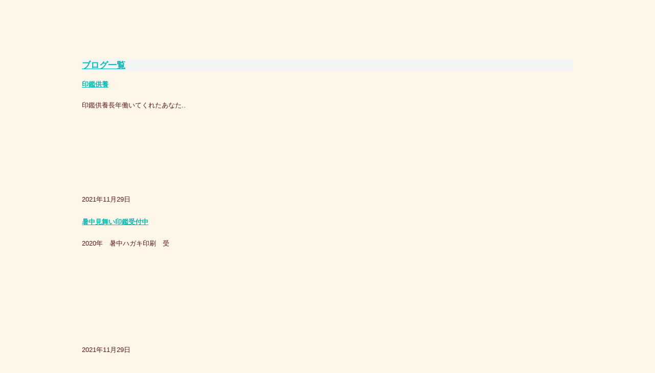

--- FILE ---
content_type: text/html
request_url: https://www.ideinshodo.com/posts/post_archive.html
body_size: 3339
content:
<!DOCTYPE html>
<html lang="ja">
<head>
<meta charset="UTF-8">
<meta name="viewport" content="width=device-width, initial-scale=1">
<title>ニュース＆トピックス | 有限会社　井手印章堂【公式】</title><!--[if lt IE 9]>
<script src="html5.js" type="text/javascript"></script>
<![endif]-->
<link rel="stylesheet" type="text/css" href="../style.css"></head>
<body class="basic2" id="hpb-sp-20-1003-01">
<div id="page" class="site">
<header id="masthead" class="site-header sp-part-top sp-header2" role="banner">
<div id="masthead-inner" style="min-height: 100px" class="sp-part-top sp-header-inner"></div></header>
<div id="main" class="site-main sp-part-top sp-main">
<div id="contenthead" class="sp-part-top sp-content-header">
<nav id="sp-site-navigation-3" class="navigation-main button-menu sp-part-top sp-site-navigation horizontal" role="navigation">
<h1 class="menu-toggle">メニュー</h1>
<div class="screen-reader-text skip-link"><a title="コンテンツへスキップ" href="#content">コンテンツへスキップ</a></div>
<ul id="menu-mainnav">
  <li class="menu-item"><a href="../index.html">トップページ</a>
  <li class="menu-item"><a href="../service.html">取扱商品</a>
  <li class="menu-item"><a href="../news.html">会社概要</a>
  <li class="menu-item"><a href="../access.html">アクセス</a>
  <li class="menu-item"><a href="../contact.html">お問い合わせ</a></ul></nav></div>
<div id="main-inner">
<div id="primary" class="content-area">
<div id="content" class="site-content sp-part-top sp-content page-post_archive" role="main">
<div id="sp-wp-post-list-2" class="hpb-viewtype-full hpb-posttype-post sp-part-top sp-wp-post-list">
<h3><a href="post_archive.html">ブログ一覧</a></h3>
<article>
<header>
<h4><a href="post.html">印鑑供養</a></h4></header>
<div class="entry-content sp-part-top sp-entry-content" id="sp-entry-content-1">
<p class="paragraph">印鑑供養長年働いてくれたあなた..</p>
<p class="paragraph"> </p>
<p class="paragraph"> </p>
<p class="paragraph"> </p>
<p class="paragraph"> </p>
<p class="paragraph"> </p></div>
<footer>2021年11月29日</footer></article>
<article>
<header>
<h4><a href="post1.html">暑中見舞い印鑑受付中</a></h4></header>
<div class="entry-content sp-part-top sp-entry-content" id="sp-entry-content-2">
<p class="paragraph">2020年　暑中ハガキ印刷　受</p>
<p class="paragraph"> </p>
<p class="paragraph"> </p>
<p class="paragraph"> </p>
<p class="paragraph"> </p>
<p class="paragraph"> </p>
<p class="paragraph"> </p></div>
<footer>2021年11月29日</footer></article>
<article>
<header>
<h4><a href="post2.html">はれときどきぶた</a></h4></header>
<div class="entry-content sp-part-top sp-entry-content" id="sp-entry-content-3">
<p class="paragraph">投稿内容</p>
<p class="paragraph"> </p>
<p class="paragraph"> </p>
<p class="paragraph"> </p>
<p class="paragraph"> </p>
<p class="paragraph"> </p>
<p class="paragraph"> </p></div>
<footer>2021年11月29日</footer></article></div></div></div></div></div>
<footer id="colophon" class="site-footer sp-part-top sp-footer2" role="contentinfo">
<div id="colophon-inner" style="min-height: 100px" class="sp-part-top sp-footer-inner"></div></footer></div><script type="text/javascript" src="../navigation.js"></script></body></html>

--- FILE ---
content_type: text/css
request_url: https://www.ideinshodo.com/style.css
body_size: 116494
content:
#colophon{
  background-color : #d7c29a;
  background-image : none;
  background-repeat : no-repeat;
  background-attachment : scroll;
  background-position : left top;
  background-clip : border-box;
  background-origin : padding-box;
  background-size : auto auto,auto auto;
}

#colophon-inner {
}

#content{
  min-height : 50px;
}

#contenthead{
  background-color : transparent;
  background-image : none;
  background-repeat : no-repeat;
  background-position : right bottom;
  background-size : auto auto,auto auto;
}

#masthead{
  background-image : none;
  background-repeat : repeat;
  background-size : contain;
}

.screen-reader-text{
  display : none;
}

.sp-block-container{
  padding-top : 0px;
  padding-left : 0px;
  padding-right : 0px;
  padding-bottom : 0px;
}

.sp-block-container > h1{
  font-size : 2.4rem;
}

.sp-block-container > h2{
  font-size : 1.8rem;
}

.sp-block-container > h3{
  font-size : 1.5rem;
}

.sp-block-container > h4{
  font-size : 1.4rem;
}

.sp-block-container > h5{
  font-size : 1.3rem;
}

.sp-block-container > h6{
  font-size : 1.1rem;
}

.sp-block-container > hr{
  border-bottom-color : initial;
  color : #e2e2e2;
  margin-top : 25px;
  margin-left : 0px;
  margin-right : 0px;
  margin-bottom : 30px;
  border-top-width : 1px;
  border-left-width : medium;
  border-right-width : medium;
  border-bottom-width : medium;
  border-top-style : solid;
  border-left-style : none;
  border-right-style : none;
  border-bottom-style : none;
  border-top-color : #e2e2e2;
  border-left-color : initial;
  border-right-color : initial;
  border-bottom-color : initial;
  height : 1px;
}

.sp-block-container > p{
  font-size : 1.3rem;
  line-height : 1.5;
  text-align : justify;
  padding-left : 0.1em;
  padding-right : 0.1em;
  margin-top : 0.5em;
  margin-bottom : 1.5em;
  text-justify : inter-ideograph;
}

.sp-block-container > p.indent{
  padding-left : 1em;
}

.sp-block-container > p.large{
  font-size : 1.2em;
}

.sp-bread-crumb div{
  padding-bottom : 10px;
  margin-top : 10px;
  margin-right : 10px;
  width : auto;
  display : inline-block;
}

.sp-button{
  width : 122px;
}

.sp-button a{
  text-decoration : none;
  text-align : center;
  padding-top : 6px;
  padding-left : 0px;
  padding-right : 0px;
  padding-bottom : 6px;
  border-top-width : 1px;
  border-left-width : 1px;
  border-right-width : 1px;
  border-bottom-width : 1px;
  border-top-style : solid;
  border-left-style : solid;
  border-right-style : solid;
  border-bottom-style : solid;
  border-top-color : #f0f0f0;
  border-left-color : #f0f0f0;
  border-right-color : #f0f0f0;
  border-bottom-color : #f0f0f0;
  border-top-left-radius : 5px 5px;
  border-top-right-radius : 5px 5px;
  border-bottom-right-radius : 5px 5px;
  border-bottom-left-radius : 5px 5px;
  height : 100%;
  display : block;
  box-sizing : border-box;
}

.sp-button a:hover{
  border-top-width : 1px;
  border-left-width : 1px;
  border-right-width : 1px;
  border-bottom-width : 1px;
  border-top-style : solid;
  border-left-style : solid;
  border-right-style : solid;
  border-bottom-style : solid;
  border-top-color : #d8d8d8;
  border-left-color : #d8d8d8;
  border-right-color : #d8d8d8;
  border-bottom-color : #d8d8d8;
}

.sp-column.accordion > .column-label h3::after{
  border-top-width : 5px;
  border-left-width : 6px;
  border-right-width : 6px;
  border-top-style : solid;
  border-left-style : solid;
  border-right-style : solid;
  border-top-color : rgba(255, 255, 255, 0.45);
  border-left-color : transparent;
  border-right-color : transparent;
  width : 0px;
  height : 0px;
  display : block;
  position : absolute;
  top : 0.5em;
  right : 0px;
  content : "";
}

.sp-column.toggled-on > .column-label h3::after{
  display : none;
}

.sp-column.toggled-on > .column-label h3::before{
  border-left-width : 6px;
  border-right-width : 6px;
  border-bottom-width : 5px;
  border-left-style : solid;
  border-right-style : solid;
  border-bottom-style : solid;
  border-left-color : transparent;
  border-right-color : transparent;
  border-bottom-color : rgba(255, 255, 255, 0.45);
  width : 0px;
  height : 0px;
  display : block;
  position : absolute;
  top : 0.5em;
  right : 0px;
  content : "";
}

.sp-column > .column-body{
  padding-top : 5px;
  padding-left : 5px;
  padding-right : 5px;
  padding-bottom : 5px;
}

.sp-definition-list > dd{
  margin-left : 94px;
  margin-bottom : 25px;
}

.sp-definition-list > dt{
  padding-top : 5px;
  padding-left : 25px;
  padding-right : 0px;
  padding-bottom : 5px;
  margin-bottom : 10px;
}

.sp-form input{
  font-size : 1.4rem;
  font-family : "ヒラギノ角ゴ Pro W3", "Hiragino Kaku Gothic Pro", "メイリオ", Meiryo, Osaka, "ＭＳ Ｐゴシック", "MS PGothic", Arial, sans-serif;
}

.sp-form input[type="date"]{
  padding-top : 5px;
  padding-left : 5px;
  padding-right : 5px;
  padding-bottom : 5px;
  width : 90%;
}

.sp-form input[type="radio"]{
  vertical-align : middle;
  width : 20px;
}

.sp-form input[type="submit"]{
  font-size : 1.4rem;
  color : #555555;
  background-color : #dcdada;
  padding-top : 5px;
  padding-left : 8px;
  padding-right : 8px;
  padding-bottom : 5px;
  margin-top : 15px;
  width : auto;
  min-width : 100px;
  float : right;
  position : relative;
  cursor : pointer;
}

.sp-form input[type="text"]{
  padding-top : 5px;
  padding-left : 5px;
  padding-right : 5px;
  padding-bottom : 5px;
  width : 90%;
}

.sp-form table{
  border-top-width : 1px;
  border-left-width : 1px;
  border-top-style : solid;
  border-left-style : solid;
  border-top-color : #000000;
  border-left-color : #000000;
  width : 100%;
  border-collapse : collapse;
  border-spacing : 0px 0px;
}

.sp-form td{
  color : #000000;
  background-color : #ffffff;
  padding-top : 5px;
  padding-left : 18px;
  padding-right : 18px;
  padding-bottom : 5px;
  border-right-width : 1px;
  border-bottom-width : 1px;
  border-right-style : solid;
  border-bottom-style : solid;
  border-right-color : #000000;
  border-bottom-color : #000000;
  width : auto;
}

.sp-form textarea{
  font-size : 1.4rem;
  font-family : "ヒラギノ角ゴ Pro W3", "Hiragino Kaku Gothic Pro", "メイリオ", Meiryo, Osaka, "ＭＳ Ｐゴシック", "MS PGothic", Arial, sans-serif;
  padding-top : 5px;
  padding-left : 5px;
  padding-right : 5px;
  padding-bottom : 5px;
  width : 90%;
  height : 150px;
}

.sp-form th{
  font-weight : normal;
  color : #000000;
  background-color : #f4f4f4;
  text-align : left;
  padding-top : 5px;
  padding-left : 18px;
  padding-right : 18px;
  padding-bottom : 5px;
  border-right-width : 1px;
  border-bottom-width : 1px;
  border-right-style : solid;
  border-bottom-style : solid;
  border-right-color : #000000;
  border-bottom-color : #000000;
  width : auto;
  min-width : 50px;
}

.sp-google-map{
  max-width : 100%;
  word-wrap : normal;
}

.sp-google-map img{
  max-width : none !important;
}

.sp-item-gallery.grid > ul > li{
  overflow : hidden;
}

.sp-item-gallery.masonry > ul > li{
  height : auto !important;
}

.sp-item-gallery > ul > li > div img.item-gallery-thumbnail{
  max-width : 100%;
}

.sp-list{
  padding-right : 1em;
  margin-bottom : 1.5em;
  list-style-position : inside;
}

.sp-list > li{
  text-align : justify;
  padding-top : 6px;
  padding-bottom : 6px;
  margin-top : 0px;
  margin-left : 0px;
  margin-right : 0px;
  margin-bottom : 0px;
  text-justify : inter-ideograph;
}

.sp-page-title > h1{
  font-size : 1.8rem;
  font-weight : bold;
}

.sp-part-top{
  display : block;
  position : relative;
  box-sizing : border-box;
}

.sp-part-top::after{
  clear : both;
  display : table;
  content : "";
}

.sp-part-top:not(table)::after{
  clear : both;
  display : table;
  content : "";
}

.sp-site-branding2 .site-description{
  font-size : 1rem;
  font-weight : normal;
  color : #929292;
}

.sp-site-navigation{
  color : black;
  background-color : white;
}

.sp-site-navigation .menu-toggle{
  display : none;
  cursor : pointer;
}

.sp-site-navigation.vertical{
  font-size : 1.3rem;
  border-top-width : 1px;
  border-bottom-width : 1px;
  border-top-style : solid;
  border-bottom-style : solid;
  border-top-color : #d2c9b8;
  border-bottom-color : #d2c9b8;
  width : 100%;
}

.sp-site-navigation.vertical ul{
  line-height : 30px;
  padding-top : 0px;
  padding-left : 0px;
  padding-right : 0px;
  padding-bottom : 0px;
  margin-top : 0px;
  margin-left : 0px;
  margin-right : 0px;
  margin-bottom : 0px;
  list-style-type : none;
  list-style-position : outside;
}

.sp-site-navigation.vertical ul li.current-menu-ancestor > a{
  color : #ffffff;
  background-color : rgba(0, 0, 0, 0.3);
}

.sp-site-navigation.vertical ul li.current-menu-item > a{
  color : #ffffff;
  background-color : rgba(0, 0, 0, 0.3);
}

.sp-site-navigation.vertical ul li.current_page_ancestor > a{
  color : #ffffff;
  background-color : rgba(0, 0, 0, 0.3);
}

.sp-site-navigation.vertical ul li.current_page_item > a{
  color : #ffffff;
  background-color : rgba(0, 0, 0, 0.3);
}

.sp-site-navigation.vertical ul li > a{
  text-decoration : none;
  padding-top : 10px;
  padding-left : 20px;
  padding-right : 20px;
  padding-bottom : 10px;
  display : block;
}

.sp-site-navigation.vertical ul li > a:active{
  color : #ffffff;
  background-color : rgba(0, 0, 0, 0.3);
}

.sp-site-navigation.vertical ul li > a:hover{
  color : #ffffff;
  background-color : rgba(0, 0, 0, 0.3);
}

.sp-site-navigation.vertical ul ul li > a{
  padding-top : 10px;
  padding-left : 40px;
  padding-right : 40px;
  padding-bottom : 10px;
}

.sp-site-navigation.vertical > ul{
  margin-top : 0px;
  margin-left : auto;
  margin-right : auto;
  margin-bottom : 0px;
  width : 100%;
}

.sp-site-navigation.vertical > ul > li{
  padding-top : 0px;
  padding-left : 0px;
  padding-right : 0px;
  padding-bottom : 0px;
  width : 100%;
}

.sp-site-navigation.vertical > ul > li:hover > ul{
  display : block;
}

.sp-table{
  margin-top : 5px;
  margin-left : auto;
  margin-right : auto;
  margin-bottom : 5px;
  border-top-width : 1px;
  border-left-width : 1px;
  border-top-style : solid;
  border-left-style : solid;
  border-top-color : #d8d8d8;
  border-left-color : #d8d8d8;
  width : 100%;
  display : table;
  border-collapse : collapse;
}

.sp-table > * > tr > td{
  padding-top : 5px;
  padding-left : 8px;
  padding-right : 8px;
  padding-bottom : 5px;
  border-right-width : 1px;
  border-bottom-width : 1px;
  border-right-style : solid;
  border-bottom-style : solid;
  border-right-color : #d8d8d8;
  border-bottom-color : #d8d8d8;
}

.sp-table > * > tr > th{
  padding-top : 5px;
  padding-left : 8px;
  padding-right : 8px;
  padding-bottom : 5px;
  border-right-width : 1px;
  border-bottom-width : 1px;
  border-right-style : solid;
  border-bottom-style : solid;
  border-right-color : #d8d8d8;
  border-bottom-color : #d8d8d8;
}

.sp-table > * > tr > th.col-title{
  background-color : rgba(0, 0, 0, 0.0625);
}

.sp-table > * > tr > th.row-title{
  background-color : rgba(0, 0, 0, 0.0625);
}

.sp-wp-post-list{
  padding-top : 0px;
  padding-left : 0px;
  padding-right : 0px;
  padding-bottom : 0px;
  margin-top : 2em;
  margin-left : 0px;
  margin-right : 0px;
  margin-bottom : 2em;
}

.sp-wp-post-list .navigation-post{
  margin-top : 0.67em;
}

.sp-wp-post-list .navigation-post .nav-next{
  margin-right : 10px;
  float : right;
}

.sp-wp-post-list .navigation-post .nav-previous{
  margin-left : 10px;
  float : left;
}

.sp-wp-post-list .navigation-post::after{
  clear : both;
  display : table;
  content : "";
}

.sp-wp-post-list .navigation-post > h1{
  display : none;
}

.sp-wp-post-list > article{
  margin-top : 0.67em;
  margin-left : 0px;
  margin-right : 0px;
  margin-bottom : 0.67em;
}

.sp-wp-post-list > h3{
  background-color : #f4f4f4;
  background-image : none;
  background-repeat : repeat;
  background-attachment : scroll;
  background-position : 0% 0%;
  background-clip : border-box;
  background-origin : padding-box;
  background-size : auto auto;
}

a{
  color : #00bab4;
  text-decoration : underline;
}

a:focus{
  text-decoration : none;
}

a:hover{
  text-decoration : none;
}

article{
  display : block;
}

aside{
  display : block;
}

body{
  font-size : 1.3rem;
  font-family : "AR明朝体U", "ヒラギノ角ゴ Pro W3", "Hiragino Kaku Gothic Pro", "メイリオ", "Meiryo", "Osaka", "ＭＳ Ｐゴシック", "MS PGothic", "Arial", sans-serif;
  line-height : 1.5;
  color : #571914;
  background-color : #fff6ea;
  background-image : none;
  background-repeat : no-repeat;
  background-size : auto auto,auto auto;
  text-align : left;
  padding-top : 0px;
  padding-left : 0px;
  padding-right : 0px;
  padding-bottom : 0px;
  margin-top : 0px;
  margin-left : 0px;
  margin-right : 0px;
  margin-bottom : 0px;
  word-wrap : break-word;
}

details{
  display : block;
}

dl{
  margin-top : 0px;
  box-sizing : border-box;
}

figcaption{
  display : block;
}

figure{
  display : block;
}

footer{
  display : block;
}

h1{
  margin-top : 0px;
  box-sizing : border-box;
}

h2{
  margin-top : 0px;
  box-sizing : border-box;
}

h3{
  margin-top : 0px;
  box-sizing : border-box;
}

h4{
  margin-top : 0px;
  box-sizing : border-box;
}

h5{
  margin-top : 0px;
  box-sizing : border-box;
}

h6{
  margin-top : 0px;
  box-sizing : border-box;
}

header{
  display : block;
}

hgroup{
  display : block;
}

html{
  font-size : 62.5%;
}

main{
  display : block;
}

nav{
  display : block;
  box-sizing : border-box;
}

ol{
  margin-top : 0px;
  box-sizing : border-box;
}

p{
  margin-top : 0px;
  box-sizing : border-box;
}

section{
  display : block;
}

summary{
  display : block;
}

table{
  margin-top : 0px;
  box-sizing : border-box;
}

ul{
  margin-top : 0px;
  margin-left : 0px;
  margin-right : 0px;
  margin-bottom : 0px;
  box-sizing : border-box;
}

@media not screen, screen and (min-width: 569px) {

  #colophon{
    padding-top : 10px;
    padding-left : 0px;
    padding-right : 0px;
    padding-bottom : 10px;
    margin-top : -30px;
  }

  #colophon-inner{
    padding-top : 0px;
    padding-left : 10px;
    padding-right : 10px;
    padding-bottom : 0px;
    margin-top : 0px;
    margin-left : auto;
    margin-right : auto;
    margin-bottom : 0px;
    width : 960px;
    box-sizing : border-box;
  }

  #content{
    background-image : none;
    background-repeat : no-repeat;
    background-position : right bottom;
    background-size : auto auto,auto auto;
    min-height : 50px;
  }

  #main{
    background-color : transparent;
    background-image : none;
    background-repeat : repeat;
    background-attachment : scroll;
    background-position : right bottom;
    background-clip : border-box;
    background-origin : padding-box;
    background-size : contain;
    padding-top : 0px;
    padding-left : 0px;
    padding-right : 0px;
    padding-bottom : 30px;
    margin-top : 0px;
    margin-left : auto;
    margin-right : auto;
    margin-bottom : 30px;
    width : 960px;
    box-sizing : content-box;
  }

  #main::after{
    clear : both;
    display : table;
    content : "";
  }

  #masthead{
    margin-bottom : 15px;
    position : relative;
  }

  #masthead-inner{
    margin-top : 0px;
    margin-left : auto;
    margin-right : auto;
    margin-bottom : 0px;
    width : 960px;
    box-sizing : content-box;
  }

  #page{
    margin-top : 0px;
    margin-left : auto;
    margin-right : auto;
    margin-bottom : 0px;
    overflow : hidden;
  }

  .sp-google-map{
    width : 400px;
    min-height : 300px;
  }

  .sp-site-branding2{
    padding-top : 20px;
  }

  .sp-site-branding2 .extra{
    width : 50%;
    position : absolute;
    bottom : 0px;
    right : 0px;
  }

  .sp-site-branding2 .extra > p{
    font-size : 1.3rem;
    color : #929292;
    text-align : right;
    padding-top : 0px;
    padding-left : 0px;
    padding-right : 0px;
    padding-bottom : 0px;
    margin-top : 0px;
    margin-left : 0px;
    margin-right : 0px;
    margin-bottom : 0px;
  }

  .sp-site-branding2 .extra > p.indent{
    padding-left : 1em;
  }

  .sp-site-branding2 .extra > p.large{
    font-size : 1.5rem;
  }

  .sp-site-branding2 .site-description{
    text-align : right;
    width : 100%;
    height : auto;
    position : absolute;
    top : 15px;
  }

  .sp-site-branding2 .site-title{
    margin-top : 0px;
    margin-left : 0px;
    margin-right : 0px;
    margin-bottom : 0px;
    height : 66px;
    float : left;
  }

  .sp-site-branding2 .site-title a{
    height : 100%;
    display : block;
  }

  .sp-site-navigation.horizontal ul{
    padding-top : 0px;
    padding-left : 0px;
    padding-right : 0px;
    padding-bottom : 0px;
    margin-top : 0px;
    margin-left : 0px;
    margin-right : 0px;
    margin-bottom : 0px;
    list-style-type : none;
    list-style-position : outside;
  }

  .sp-site-navigation.horizontal ul li.current-menu-ancestor > a{
    color : #ffffff;
    background-color : rgba(0, 0, 0, 0.3);
  }

  .sp-site-navigation.horizontal ul li.current-menu-item > a{
    color : #ffffff;
    background-color : rgba(0, 0, 0, 0.3);
  }

  .sp-site-navigation.horizontal ul li.current_page_ancestor > a{
    color : #ffffff;
    background-color : rgba(0, 0, 0, 0.3);
  }

  .sp-site-navigation.horizontal ul li.current_page_item > a{
    color : #ffffff;
    background-color : rgba(0, 0, 0, 0.3);
  }

  .sp-site-navigation.horizontal ul li > a{
    text-decoration : none;
  }

  .sp-site-navigation.horizontal ul li > a:active{
    color : #ffffff;
    background-color : rgba(0, 0, 0, 0.3);
  }

  .sp-site-navigation.horizontal ul li > a:hover{
    color : #ffffff;
    background-color : rgba(0, 0, 0, 0.3);
  }

  .sp-site-navigation.horizontal ul ul{
    border-bottom-color : initial;
    background-color : #ffffff;
    border-top-width : 1px;
    border-left-width : 1px;
    border-right-width : 1px;
    border-bottom-width : medium;
    border-top-style : solid;
    border-left-style : solid;
    border-right-style : solid;
    border-bottom-style : none;
    border-top-color : #3c3f53;
    border-left-color : #3c3f53;
    border-right-color : #3c3f53;
    border-bottom-color : initial;
    width : auto;
    min-width : 150px;
    display : none;
    position : absolute;
    top : 100%;
    left : 0px;
    z-index : 9999;
  }

  .sp-site-navigation.horizontal ul ul li{
    border-bottom-width : 1px;
    border-bottom-style : solid;
    border-bottom-color : #3c3f53;
    width : 100%;
    white-space : nowrap;
  }

  .sp-site-navigation.horizontal ul ul li > a{
    padding-top : 5px;
    padding-left : 1em;
    padding-right : 1em;
    padding-bottom : 5px;
    display : block;
  }

  .sp-site-navigation.horizontal > ul::after{
    clear : both;
    display : table;
    content : "";
  }

  .sp-site-navigation.horizontal > ul > li{
    float : left;
    position : relative;
  }

  .sp-site-navigation.horizontal > ul > li:hover{
    position : relative;
  }

  .sp-site-navigation.horizontal > ul > li:hover > ul{
    display : block;
  }

  .sp-site-navigation.horizontal > ul > li > a{
    padding-top : 0.5em;
    padding-left : 2em;
    padding-right : 2em;
    padding-bottom : 0.5em;
    display : block;
  }

  .sp-site-navigation.minimal{
    text-align : center;
    margin-top : 0px;
    margin-left : auto;
    margin-right : auto;
    margin-bottom : 20px;
  }

  .sp-site-navigation.minimal ul{
    padding-top : 0px;
    padding-left : 0px;
    padding-right : 0px;
    padding-bottom : 0px;
    margin-top : 0px;
    margin-left : 0px;
    margin-right : 0px;
    margin-bottom : 0px;
    list-style-type : none;
    list-style-position : outside;
  }

  .sp-site-navigation.minimal ul li:last-child{
    margin-right : 0px;
  }

  .sp-site-navigation.minimal ul li > a:active{
    text-decoration : underline;
  }

  .sp-site-navigation.minimal ul li > a:hover{
    text-decoration : underline;
  }

  .sp-site-navigation.minimal > ul li{
    margin-right : 10px;
    display : inline;
  }

  .sp-site-navigation.minimal > ul ul{
    margin-left : 10px;
    display : inline;
  }

  .sp-yahoo-map{
    width : 400px;
    min-height : 300px;
  }

  a{
    outline-width : medium;
    outline-style : none;
    outline-color : black;
  }

  a:focus {
  }

  a:hover {
  }

  body{
    min-width : 100%;
  }

  img{
    display : block;
  }
}

@media not screen, screen and (min-width: 569px) {

  #content{
    width : 960px;
  }

  #contenthead{
    width : 960px;
  }
}

@media screen and (max-width: 568px) {

  #colophon{
    padding-top : 10px;
    padding-left : 10px;
    padding-right : 10px;
    padding-bottom : 10px;
    width : 100%;
    box-sizing : border-box;
  }

  #colophon-inner{
    padding-top : 0px;
    padding-left : 0px;
    padding-right : 0px;
    padding-bottom : 0px;
    margin-top : 0px;
    margin-left : 0px;
    margin-right : 0px;
    margin-bottom : 0px;
  }

  #content{
    background-color : #ecfded;
    background-image : none;
    background-repeat : no-repeat;
    min-height : 50px;
  }

  #main{
    background-color : transparent;
    background-image : none;
    background-repeat : no-repeat;
    background-attachment : scroll;
    background-position : left top;
    background-clip : border-box;
    background-origin : padding-box;
    background-size : auto auto,auto auto;
  }

  *{
    box-sizing : border-box;
  }

  .sp-block-container{
    padding-top : 0px;
    padding-left : 5px;
    padding-right : 5px;
    padding-bottom : 0px;
  }

  .sp-bread-crumb{
    padding-left : 10px;
    padding-right : 10px;
  }

  .sp-definition-list > dd{
    margin-left : 20px;
  }

  .sp-form input{
    width : 90%;
  }

  .sp-form input[type="submit"] {
  }

  .sp-form table{
    border-top-width : 1px;
    border-top-style : solid;
    border-top-color : #d8d8d8;
  }

  .sp-form td{
    width : auto;
    display : block;
  }

  .sp-form textarea{
    width : 90%;
  }

  .sp-form th{
    width : auto;
    display : block;
  }

  .sp-google-map{
    width : 100%;
    min-height : 300px;
  }

  .sp-image{
    max-width : 100%;
    height : auto;
  }

  .sp-site-branding2 .extra{
    padding-top : 5px;
  }

  .sp-site-branding2 .extra > p{
    font-size : 1rem;
    color : #929292;
    text-align : left;
    padding-top : 0px;
    padding-left : 10px;
    padding-right : 10px;
    padding-bottom : 0px;
    margin-top : 0px;
    margin-left : 0px;
    margin-right : 0px;
    margin-bottom : 0px;
    width : 100%;
  }

  .sp-site-branding2 .site-description{
    text-align : center;
  }

  .sp-site-branding2 .site-title{
    text-align : center;
  }

  .sp-site-navigation .menu-toggle{
    background-color : rgba(0, 0, 0, 0.3);
    padding-top : 10px;
    padding-left : 10px;
    padding-right : 10px;
    padding-bottom : 10px;
    margin-top : 0px;
    margin-left : 0px;
    margin-right : 0px;
    margin-bottom : 0px;
    cursor : pointer;
  }

  .sp-site-navigation ul{
    list-style-type : none;
    list-style-position : outside;
  }

  .sp-site-navigation.button-menu .menu-toggle{
    display : block;
  }

  .sp-site-navigation.button-menu ul ul{
    display : block;
  }

  .sp-site-navigation.button-menu ul.toggled-on{
    display : block;
  }

  .sp-site-navigation.button-menu > ul{
    display : none;
  }

  .sp-site-navigation.horizontal{
    padding-top : 0px;
    margin-top : 10px;
    position : relative;
  }

  .sp-site-navigation.horizontal ul{
    background-color : #ffffff;
    padding-top : 0px;
    padding-left : 0px;
    padding-right : 0px;
    padding-bottom : 0px;
    width : auto;
    height : auto;
  }

  .sp-site-navigation.horizontal ul li{
    padding-left : 0px;
    border-left-width : 0px;
    width : auto;
    float : none;
  }

  .sp-site-navigation.horizontal ul li.current-menu-ancestor > a{
    color : #ffffff;
    background-color : rgba(0, 0, 0, 0.3);
  }

  .sp-site-navigation.horizontal ul li.current-menu-item > a{
    color : #ffffff;
    background-color : rgba(0, 0, 0, 0.3);
  }

  .sp-site-navigation.horizontal ul li.current_page_ancestor > a{
    color : #ffffff;
    background-color : rgba(0, 0, 0, 0.3);
  }

  .sp-site-navigation.horizontal ul li.current_page_item > a{
    color : #ffffff;
    background-color : rgba(0, 0, 0, 0.3);
  }

  .sp-site-navigation.horizontal ul li > a{
    line-height : 24px;
    padding-top : 8px;
    padding-left : 25px;
    padding-right : 10px;
    padding-bottom : 7px;
    float : none;
    display : block;
  }

  .sp-site-navigation.horizontal ul li > a:active{
    color : #ffffff;
    background-color : rgba(0, 0, 0, 0.3);
  }

  .sp-site-navigation.horizontal ul li > a:hover{
    color : #ffffff;
    background-color : rgba(0, 0, 0, 0.3);
  }

  .sp-site-navigation.horizontal ul ul{
    border-bottom-color : initial;
    background-color : transparent;
    border-top-width : medium;
    border-left-width : medium;
    border-right-width : medium;
    border-bottom-width : medium;
    border-top-style : none;
    border-left-style : none;
    border-right-style : none;
    border-bottom-style : none;
    border-top-color : initial;
    border-left-color : initial;
    border-right-color : initial;
    border-bottom-color : initial;
    width : auto;
    min-width : 150px;
    display : block;
    position : relative;
    top : 100%;
    left : 0px;
    z-index : 9999;
  }

  .sp-site-navigation.horizontal ul ul li{
    border-bottom-color : initial;
    border-bottom-width : medium;
    border-bottom-style : none;
    border-bottom-color : initial;
  }

  .sp-site-navigation.horizontal ul ul li > a{
    border-bottom-color : initial;
    padding-top : 8px;
    padding-left : 50px;
    padding-right : 50px;
    padding-bottom : 8px;
    border-bottom-width : medium;
    border-bottom-style : none;
    border-bottom-color : initial;
  }

  .sp-site-navigation.minimal{
    text-align : center;
    margin-bottom : 20px;
  }

  .sp-site-navigation.minimal ul{
    padding-top : 0px;
    padding-left : 0px;
    padding-right : 0px;
    padding-bottom : 0px;
    margin-top : 0px;
    margin-left : 0px;
    margin-right : 0px;
    margin-bottom : 0px;
    list-style-type : none;
    list-style-position : outside;
  }

  .sp-site-navigation.minimal ul li{
    display : block;
  }

  .sp-site-navigation.minimal ul li > a{
    display : block;
  }

  .sp-site-navigation.minimal ul li > a:hover{
    text-decoration : underline;
  }

  .sp-yahoo-map{
    width : 100%;
    min-height : 300px;
  }

  embed{
    max-width : 100%;
  }
}

#sp-entry-content-1, #sp-entry-content-2, #sp-entry-content-3, #sp-wp-post-list-1, #sp-wp-post-list-2{
  margin-top : 0px;
  margin-left : 0px;
  margin-right : 0px;
  margin-bottom : 35px;
  position : relative;
}

#sp-entry-content-1 .nav-next, #sp-entry-content-2 .nav-next, #sp-entry-content-3 .nav-next, #sp-wp-post-list-1 .nav-next, #sp-wp-post-list-2 .nav-next{
  margin-right : 25px;
  float : right;
}

#sp-entry-content-1 .nav-previous, #sp-entry-content-2 .nav-previous, #sp-entry-content-3 .nav-previous, #sp-wp-post-list-1 .nav-previous, #sp-wp-post-list-2 .nav-previous{
  margin-left : 0px;
  float : left;
}

#sp-entry-content-1 article, #sp-entry-content-2 article, #sp-entry-content-3 article, #sp-wp-post-list-1 article, #sp-wp-post-list-2 article{
  margin-top : 0px;
  margin-left : 0px;
  margin-right : 0px;
  margin-bottom : 25px;
}

#sp-entry-content-1 article > div, #sp-entry-content-2 article > div, #sp-entry-content-3 article > div, #sp-wp-post-list-1 article > div, #sp-wp-post-list-2 article > div{
  padding-top : 5px;
  padding-left : 0px;
  padding-right : 0px;
  padding-bottom : 5px;
}

#sp-entry-content-1 dl, #sp-entry-content-2 dl, #sp-entry-content-3 dl, #sp-wp-post-list-1 dl, #sp-wp-post-list-2 dl{
  margin-top : 0px;
  margin-left : 0px;
  margin-right : 0px;
  margin-bottom : 15px;
}

#sp-entry-content-1 h3, #sp-entry-content-2 h3, #sp-entry-content-3 h3, #sp-wp-post-list-1 h3, #sp-wp-post-list-2 h3{
  font-size : 1.7rem;
  font-weight : bold;
  color : #fda4a7;
  margin-bottom : 15px;
}

#sp-entry-content-1 li, #sp-entry-content-2 li, #sp-entry-content-3 li, #sp-wp-post-list-1 li, #sp-wp-post-list-2 li{
  padding-top : 0px;
  padding-left : 0px;
  padding-right : 10px;
  padding-bottom : 0px;
  margin-bottom : 5px;
}

#sp-entry-content-1 p, #sp-entry-content-2 p, #sp-entry-content-3 p, #sp-wp-post-list-1 p, #sp-wp-post-list-2 p{
  padding-top : 0px;
  padding-left : 0px;
  padding-right : 0px;
  padding-bottom : 5px;
  margin-top : 0px;
  margin-left : 0px;
  margin-right : 0px;
  margin-bottom : 0px;
}

#sp-entry-content-1 p > img, #sp-entry-content-2 p > img, #sp-entry-content-3 p > img, #sp-wp-post-list-1 p > img, #sp-wp-post-list-2 p > img{
  margin-top : 5px;
  margin-left : 0px;
  margin-right : 0px;
  margin-bottom : 5px;
}

#sp-entry-content-1 ul, #sp-entry-content-2 ul, #sp-entry-content-3 ul, #sp-wp-post-list-1 ul, #sp-wp-post-list-2 ul{
  padding-top : 0px;
  padding-left : 0px;
  padding-right : 0px;
  padding-bottom : 0px;
  margin-top : 0px;
  margin-left : 0px;
  margin-right : 0px;
  margin-bottom : 15px;
  list-style-type : none;
  list-style-position : outside;
}

.hpb-more-entry#sp-entry-content-1, .hpb-more-entry#sp-entry-content-2, .hpb-more-entry#sp-entry-content-3, .hpb-more-entry#sp-wp-post-list-1, .hpb-more-entry#sp-wp-post-list-2{
  text-align : right;
  margin-right : 25px;
}

.hpb-more-entry#sp-entry-content-1 > a, .hpb-more-entry#sp-entry-content-2 > a, .hpb-more-entry#sp-entry-content-3 > a, .hpb-more-entry#sp-wp-post-list-1 > a, .hpb-more-entry#sp-wp-post-list-2 > a{
  font-size : 12px;
  font-family : Arial, Helvetica, sans-serif;
  color : #00bab4;
  text-decoration : underline;
  display : inline-block;
  position : relative;
}

.hpb-more-entry#sp-entry-content-1 > a:hover, .hpb-more-entry#sp-entry-content-2 > a:hover, .hpb-more-entry#sp-entry-content-3 > a:hover, .hpb-more-entry#sp-wp-post-list-1 > a:hover, .hpb-more-entry#sp-wp-post-list-2 > a:hover{
  text-decoration : none;
}

.hpb-viewtype-content#sp-entry-content-1 dd, .hpb-viewtype-content#sp-entry-content-2 dd, .hpb-viewtype-content#sp-entry-content-3 dd, .hpb-viewtype-content#sp-wp-post-list-1 dd, .hpb-viewtype-content#sp-wp-post-list-2 dd{
  padding-top : 0px;
  padding-left : 0px;
  padding-right : 0px;
  padding-bottom : 0px;
  margin-left : 0px;
  margin-bottom : 20px;
}

.hpb-viewtype-content#sp-entry-content-1 dl, .hpb-viewtype-content#sp-entry-content-2 dl, .hpb-viewtype-content#sp-entry-content-3 dl, .hpb-viewtype-content#sp-wp-post-list-1 dl, .hpb-viewtype-content#sp-wp-post-list-2 dl{
  margin-top : 0px;
  margin-left : 0px;
  margin-right : 0px;
  margin-bottom : 25px;
}

.hpb-viewtype-content#sp-entry-content-1 dt, .hpb-viewtype-content#sp-entry-content-2 dt, .hpb-viewtype-content#sp-entry-content-3 dt, .hpb-viewtype-content#sp-wp-post-list-1 dt, .hpb-viewtype-content#sp-wp-post-list-2 dt{
  padding-top : 0px;
  padding-left : 0px;
  padding-right : 0px;
  padding-bottom : 0px;
  margin-top : 0px;
  margin-left : 0px;
  margin-right : 0px;
  margin-bottom : 5px;
}

.hpb-viewtype-date#sp-entry-content-1 dd, .hpb-viewtype-date#sp-entry-content-2 dd, .hpb-viewtype-date#sp-entry-content-3 dd, .hpb-viewtype-date#sp-wp-post-list-1 dd, .hpb-viewtype-date#sp-wp-post-list-2 dd{
  padding-top : 5px;
  padding-left : 10px;
  padding-right : 10px;
  padding-bottom : 5px;
}

.hpb-viewtype-date#sp-entry-content-1 dl, .hpb-viewtype-date#sp-entry-content-2 dl, .hpb-viewtype-date#sp-entry-content-3 dl, .hpb-viewtype-date#sp-wp-post-list-1 dl, .hpb-viewtype-date#sp-wp-post-list-2 dl{
  overflow : hidden;
}

.hpb-viewtype-date#sp-entry-content-1 dt, .hpb-viewtype-date#sp-entry-content-2 dt, .hpb-viewtype-date#sp-entry-content-3 dt, .hpb-viewtype-date#sp-wp-post-list-1 dt, .hpb-viewtype-date#sp-wp-post-list-2 dt{
  padding-top : 5px;
  padding-left : 0px;
  padding-right : 20px;
  padding-bottom : 5px;
  float : left;
  clear : left;
}

.page-access#content #page-content > .paragraph em, .page-contact#content #page-content > .paragraph em, .page-custom#content #page-content > .paragraph em, .page-custom1#content #page-content > .paragraph em, .page-custom2#content #page-content > .paragraph em, .page-law#content #page-content > .paragraph em, .page-news#content #page-content > .paragraph em, .page-post_archive#content #page-content > .paragraph em, .page-service#content #page-content > .paragraph em, .page-toppage#content #page-content > .paragraph em, #sp-block-container-1 > .paragraph em, #sp-block-container-10 > .paragraph em, #sp-block-container-11 > .paragraph em, #sp-block-container-12 > .paragraph em, #sp-block-container-13 > .paragraph em, #sp-block-container-14 > .paragraph em, #sp-block-container-15 > .paragraph em, #sp-block-container-16 > .paragraph em, #sp-block-container-17 > .paragraph em, #sp-block-container-18 > .paragraph em, #sp-block-container-19 > .paragraph em, #sp-block-container-2 > .paragraph em, #sp-block-container-20 > .paragraph em, #sp-block-container-21 > .paragraph em, #sp-block-container-22 > .paragraph em, #sp-block-container-23 > .paragraph em, #sp-block-container-24 > .paragraph em, #sp-block-container-25 > .paragraph em, #sp-block-container-26 > .paragraph em, #sp-block-container-27 > .paragraph em, #sp-block-container-28 > .paragraph em, #sp-block-container-3 > .paragraph em, #sp-block-container-4 > .paragraph em, #sp-block-container-5 > .paragraph em, #sp-block-container-6 > .paragraph em, #sp-block-container-7 > .paragraph em, #sp-block-container-8 > .paragraph em, #sp-block-container-9 > .paragraph em{
  font-style : oblique;
  color : #571914;
  border-bottom-width : 1px;
  border-bottom-style : solid;
  border-bottom-color : #571914;
}

.page-access#content #page-content > .paragraph strong, .page-contact#content #page-content > .paragraph strong, .page-custom#content #page-content > .paragraph strong, .page-custom1#content #page-content > .paragraph strong, .page-custom2#content #page-content > .paragraph strong, .page-law#content #page-content > .paragraph strong, .page-news#content #page-content > .paragraph strong, .page-post_archive#content #page-content > .paragraph strong, .page-service#content #page-content > .paragraph strong, .page-toppage#content #page-content > .paragraph strong, #sp-block-container-1 > .paragraph strong, #sp-block-container-10 > .paragraph strong, #sp-block-container-11 > .paragraph strong, #sp-block-container-12 > .paragraph strong, #sp-block-container-13 > .paragraph strong, #sp-block-container-14 > .paragraph strong, #sp-block-container-15 > .paragraph strong, #sp-block-container-16 > .paragraph strong, #sp-block-container-17 > .paragraph strong, #sp-block-container-18 > .paragraph strong, #sp-block-container-19 > .paragraph strong, #sp-block-container-2 > .paragraph strong, #sp-block-container-20 > .paragraph strong, #sp-block-container-21 > .paragraph strong, #sp-block-container-22 > .paragraph strong, #sp-block-container-23 > .paragraph strong, #sp-block-container-24 > .paragraph strong, #sp-block-container-25 > .paragraph strong, #sp-block-container-26 > .paragraph strong, #sp-block-container-27 > .paragraph strong, #sp-block-container-28 > .paragraph strong, #sp-block-container-3 > .paragraph strong, #sp-block-container-4 > .paragraph strong, #sp-block-container-5 > .paragraph strong, #sp-block-container-6 > .paragraph strong, #sp-block-container-7 > .paragraph strong, #sp-block-container-8 > .paragraph strong, #sp-block-container-9 > .paragraph strong{
  font-weight : bold;
  color : #571914;
}

.page-access#content #page-content > h1, .page-contact#content #page-content > h1, .page-custom#content #page-content > h1, .page-custom1#content #page-content > h1, .page-custom2#content #page-content > h1, .page-law#content #page-content > h1, .page-news#content #page-content > h1, .page-post_archive#content #page-content > h1, .page-service#content #page-content > h1, .page-toppage#content #page-content > h1, #sp-block-container-1 > h1, #sp-block-container-10 > h1, #sp-block-container-11 > h1, #sp-block-container-12 > h1, #sp-block-container-13 > h1, #sp-block-container-14 > h1, #sp-block-container-15 > h1, #sp-block-container-16 > h1, #sp-block-container-17 > h1, #sp-block-container-18 > h1, #sp-block-container-19 > h1, #sp-block-container-2 > h1, #sp-block-container-20 > h1, #sp-block-container-21 > h1, #sp-block-container-22 > h1, #sp-block-container-23 > h1, #sp-block-container-24 > h1, #sp-block-container-25 > h1, #sp-block-container-26 > h1, #sp-block-container-27 > h1, #sp-block-container-28 > h1, #sp-block-container-3 > h1, #sp-block-container-4 > h1, #sp-block-container-5 > h1, #sp-block-container-6 > h1, #sp-block-container-7 > h1, #sp-block-container-8 > h1, #sp-block-container-9 > h1{
  font-size : 2rem;
  font-weight : bold;
  color : #333333;
  margin-bottom : 15px;
}

.page-access#content #page-content > h2, .page-contact#content #page-content > h2, .page-custom#content #page-content > h2, .page-custom1#content #page-content > h2, .page-custom2#content #page-content > h2, .page-law#content #page-content > h2, .page-news#content #page-content > h2, .page-post_archive#content #page-content > h2, .page-service#content #page-content > h2, .page-toppage#content #page-content > h2, #sp-block-container-1 > h2, #sp-block-container-10 > h2, #sp-block-container-11 > h2, #sp-block-container-12 > h2, #sp-block-container-13 > h2, #sp-block-container-14 > h2, #sp-block-container-15 > h2, #sp-block-container-16 > h2, #sp-block-container-17 > h2, #sp-block-container-18 > h2, #sp-block-container-19 > h2, #sp-block-container-2 > h2, #sp-block-container-20 > h2, #sp-block-container-21 > h2, #sp-block-container-22 > h2, #sp-block-container-23 > h2, #sp-block-container-24 > h2, #sp-block-container-25 > h2, #sp-block-container-26 > h2, #sp-block-container-27 > h2, #sp-block-container-28 > h2, #sp-block-container-3 > h2, #sp-block-container-4 > h2, #sp-block-container-5 > h2, #sp-block-container-6 > h2, #sp-block-container-7 > h2, #sp-block-container-8 > h2, #sp-block-container-9 > h2{
  font-size : 1.8rem;
  font-weight : bold;
  color : #333333;
  margin-bottom : 15px;
}

.page-access#content #page-content > h3, .page-contact#content #page-content > h3, .page-custom#content #page-content > h3, .page-custom1#content #page-content > h3, .page-custom2#content #page-content > h3, .page-law#content #page-content > h3, .page-news#content #page-content > h3, .page-post_archive#content #page-content > h3, .page-service#content #page-content > h3, .page-toppage#content #page-content > h3, #sp-block-container-1 > h3, #sp-block-container-10 > h3, #sp-block-container-11 > h3, #sp-block-container-12 > h3, #sp-block-container-13 > h3, #sp-block-container-14 > h3, #sp-block-container-15 > h3, #sp-block-container-16 > h3, #sp-block-container-17 > h3, #sp-block-container-18 > h3, #sp-block-container-19 > h3, #sp-block-container-2 > h3, #sp-block-container-20 > h3, #sp-block-container-21 > h3, #sp-block-container-22 > h3, #sp-block-container-23 > h3, #sp-block-container-24 > h3, #sp-block-container-25 > h3, #sp-block-container-26 > h3, #sp-block-container-27 > h3, #sp-block-container-28 > h3, #sp-block-container-3 > h3, #sp-block-container-4 > h3, #sp-block-container-5 > h3, #sp-block-container-6 > h3, #sp-block-container-7 > h3, #sp-block-container-8 > h3, #sp-block-container-9 > h3{
  font-size : 1.7rem;
  font-weight : bold;
  color : #fda4a7;
  margin-bottom : 15px;
}

.page-access#content #page-content > h4, .page-contact#content #page-content > h4, .page-custom#content #page-content > h4, .page-custom1#content #page-content > h4, .page-custom2#content #page-content > h4, .page-law#content #page-content > h4, .page-news#content #page-content > h4, .page-post_archive#content #page-content > h4, .page-service#content #page-content > h4, .page-toppage#content #page-content > h4, #sp-block-container-1 > h4, #sp-block-container-10 > h4, #sp-block-container-11 > h4, #sp-block-container-12 > h4, #sp-block-container-13 > h4, #sp-block-container-14 > h4, #sp-block-container-15 > h4, #sp-block-container-16 > h4, #sp-block-container-17 > h4, #sp-block-container-18 > h4, #sp-block-container-19 > h4, #sp-block-container-2 > h4, #sp-block-container-20 > h4, #sp-block-container-21 > h4, #sp-block-container-22 > h4, #sp-block-container-23 > h4, #sp-block-container-24 > h4, #sp-block-container-25 > h4, #sp-block-container-26 > h4, #sp-block-container-27 > h4, #sp-block-container-28 > h4, #sp-block-container-3 > h4, #sp-block-container-4 > h4, #sp-block-container-5 > h4, #sp-block-container-6 > h4, #sp-block-container-7 > h4, #sp-block-container-8 > h4, #sp-block-container-9 > h4{
  font-size : 1.6rem;
  font-weight : bold;
  color : #fda4a7;
  margin-bottom : 15px;
}

.page-access#content #page-content > h5, .page-contact#content #page-content > h5, .page-custom#content #page-content > h5, .page-custom1#content #page-content > h5, .page-custom2#content #page-content > h5, .page-law#content #page-content > h5, .page-news#content #page-content > h5, .page-post_archive#content #page-content > h5, .page-service#content #page-content > h5, .page-toppage#content #page-content > h5, #sp-block-container-1 > h5, #sp-block-container-10 > h5, #sp-block-container-11 > h5, #sp-block-container-12 > h5, #sp-block-container-13 > h5, #sp-block-container-14 > h5, #sp-block-container-15 > h5, #sp-block-container-16 > h5, #sp-block-container-17 > h5, #sp-block-container-18 > h5, #sp-block-container-19 > h5, #sp-block-container-2 > h5, #sp-block-container-20 > h5, #sp-block-container-21 > h5, #sp-block-container-22 > h5, #sp-block-container-23 > h5, #sp-block-container-24 > h5, #sp-block-container-25 > h5, #sp-block-container-26 > h5, #sp-block-container-27 > h5, #sp-block-container-28 > h5, #sp-block-container-3 > h5, #sp-block-container-4 > h5, #sp-block-container-5 > h5, #sp-block-container-6 > h5, #sp-block-container-7 > h5, #sp-block-container-8 > h5, #sp-block-container-9 > h5{
  font-size : 1.5rem;
  font-weight : bold;
  color : #333333;
  margin-bottom : 15px;
}

.page-access#content #page-content > h6, .page-contact#content #page-content > h6, .page-custom#content #page-content > h6, .page-custom1#content #page-content > h6, .page-custom2#content #page-content > h6, .page-law#content #page-content > h6, .page-news#content #page-content > h6, .page-post_archive#content #page-content > h6, .page-service#content #page-content > h6, .page-toppage#content #page-content > h6, #sp-block-container-1 > h6, #sp-block-container-10 > h6, #sp-block-container-11 > h6, #sp-block-container-12 > h6, #sp-block-container-13 > h6, #sp-block-container-14 > h6, #sp-block-container-15 > h6, #sp-block-container-16 > h6, #sp-block-container-17 > h6, #sp-block-container-18 > h6, #sp-block-container-19 > h6, #sp-block-container-2 > h6, #sp-block-container-20 > h6, #sp-block-container-21 > h6, #sp-block-container-22 > h6, #sp-block-container-23 > h6, #sp-block-container-24 > h6, #sp-block-container-25 > h6, #sp-block-container-26 > h6, #sp-block-container-27 > h6, #sp-block-container-28 > h6, #sp-block-container-3 > h6, #sp-block-container-4 > h6, #sp-block-container-5 > h6, #sp-block-container-6 > h6, #sp-block-container-7 > h6, #sp-block-container-8 > h6, #sp-block-container-9 > h6{
  font-size : 1.4rem;
  font-weight : bold;
  color : #fda4a7;
  margin-bottom : 15px;
}

.page-access#content #page-content > hr, .page-contact#content #page-content > hr, .page-custom#content #page-content > hr, .page-custom1#content #page-content > hr, .page-custom2#content #page-content > hr, .page-law#content #page-content > hr, .page-news#content #page-content > hr, .page-post_archive#content #page-content > hr, .page-service#content #page-content > hr, .page-toppage#content #page-content > hr, #sp-block-container-1 > hr, #sp-block-container-10 > hr, #sp-block-container-11 > hr, #sp-block-container-12 > hr, #sp-block-container-13 > hr, #sp-block-container-14 > hr, #sp-block-container-15 > hr, #sp-block-container-16 > hr, #sp-block-container-17 > hr, #sp-block-container-18 > hr, #sp-block-container-19 > hr, #sp-block-container-2 > hr, #sp-block-container-20 > hr, #sp-block-container-21 > hr, #sp-block-container-22 > hr, #sp-block-container-23 > hr, #sp-block-container-24 > hr, #sp-block-container-25 > hr, #sp-block-container-26 > hr, #sp-block-container-27 > hr, #sp-block-container-28 > hr, #sp-block-container-3 > hr, #sp-block-container-4 > hr, #sp-block-container-5 > hr, #sp-block-container-6 > hr, #sp-block-container-7 > hr, #sp-block-container-8 > hr, #sp-block-container-9 > hr{
  color : #d7c29a;
  margin-top : 25px;
  margin-left : 0px;
  margin-right : 0px;
  margin-bottom : 30px;
  border-top-width : 1px;
  border-left-width : medium;
  border-right-width : medium;
  border-bottom-width : medium;
  border-top-style : solid;
  border-left-style : none;
  border-right-style : none;
  border-bottom-style : none;
  border-top-color : #d7c29a;
  border-left-color : initial;
  border-right-color : initial;
  border-bottom-color : initial;
  height : 1px;
}

.page-access#content #page-content > p, .page-contact#content #page-content > p, .page-custom#content #page-content > p, .page-custom1#content #page-content > p, .page-custom2#content #page-content > p, .page-law#content #page-content > p, .page-news#content #page-content > p, .page-post_archive#content #page-content > p, .page-service#content #page-content > p, .page-toppage#content #page-content > p, #sp-block-container-1 > p, #sp-block-container-10 > p, #sp-block-container-11 > p, #sp-block-container-12 > p, #sp-block-container-13 > p, #sp-block-container-14 > p, #sp-block-container-15 > p, #sp-block-container-16 > p, #sp-block-container-17 > p, #sp-block-container-18 > p, #sp-block-container-19 > p, #sp-block-container-2 > p, #sp-block-container-20 > p, #sp-block-container-21 > p, #sp-block-container-22 > p, #sp-block-container-23 > p, #sp-block-container-24 > p, #sp-block-container-25 > p, #sp-block-container-26 > p, #sp-block-container-27 > p, #sp-block-container-28 > p, #sp-block-container-3 > p, #sp-block-container-4 > p, #sp-block-container-5 > p, #sp-block-container-6 > p, #sp-block-container-7 > p, #sp-block-container-8 > p, #sp-block-container-9 > p{
  font-size : 1.4rem;
  line-height : 1.4;
  color : #571914;
  text-align : left;
  padding-left : 0.1em;
  padding-right : 0.1em;
  margin-top : 0.5em;
  margin-bottom : 1.5em;
}

.page-access#content #page-content > p.indent, .page-contact#content #page-content > p.indent, .page-custom#content #page-content > p.indent, .page-custom1#content #page-content > p.indent, .page-custom2#content #page-content > p.indent, .page-law#content #page-content > p.indent, .page-news#content #page-content > p.indent, .page-post_archive#content #page-content > p.indent, .page-service#content #page-content > p.indent, .page-toppage#content #page-content > p.indent, #sp-block-container-1 > p.indent, #sp-block-container-10 > p.indent, #sp-block-container-11 > p.indent, #sp-block-container-12 > p.indent, #sp-block-container-13 > p.indent, #sp-block-container-14 > p.indent, #sp-block-container-15 > p.indent, #sp-block-container-16 > p.indent, #sp-block-container-17 > p.indent, #sp-block-container-18 > p.indent, #sp-block-container-19 > p.indent, #sp-block-container-2 > p.indent, #sp-block-container-20 > p.indent, #sp-block-container-21 > p.indent, #sp-block-container-22 > p.indent, #sp-block-container-23 > p.indent, #sp-block-container-24 > p.indent, #sp-block-container-25 > p.indent, #sp-block-container-26 > p.indent, #sp-block-container-27 > p.indent, #sp-block-container-28 > p.indent, #sp-block-container-3 > p.indent, #sp-block-container-4 > p.indent, #sp-block-container-5 > p.indent, #sp-block-container-6 > p.indent, #sp-block-container-7 > p.indent, #sp-block-container-8 > p.indent, #sp-block-container-9 > p.indent{
  padding-left : 5px;
}

.page-access#content #page-content > p.large, .page-contact#content #page-content > p.large, .page-custom#content #page-content > p.large, .page-custom1#content #page-content > p.large, .page-custom2#content #page-content > p.large, .page-law#content #page-content > p.large, .page-news#content #page-content > p.large, .page-post_archive#content #page-content > p.large, .page-service#content #page-content > p.large, .page-toppage#content #page-content > p.large, #sp-block-container-1 > p.large, #sp-block-container-10 > p.large, #sp-block-container-11 > p.large, #sp-block-container-12 > p.large, #sp-block-container-13 > p.large, #sp-block-container-14 > p.large, #sp-block-container-15 > p.large, #sp-block-container-16 > p.large, #sp-block-container-17 > p.large, #sp-block-container-18 > p.large, #sp-block-container-19 > p.large, #sp-block-container-2 > p.large, #sp-block-container-20 > p.large, #sp-block-container-21 > p.large, #sp-block-container-22 > p.large, #sp-block-container-23 > p.large, #sp-block-container-24 > p.large, #sp-block-container-25 > p.large, #sp-block-container-26 > p.large, #sp-block-container-27 > p.large, #sp-block-container-28 > p.large, #sp-block-container-3 > p.large, #sp-block-container-4 > p.large, #sp-block-container-5 > p.large, #sp-block-container-6 > p.large, #sp-block-container-7 > p.large, #sp-block-container-8 > p.large, #sp-block-container-9 > p.large{
  font-size : 1.5rem;
}

@media screen and (max-width: 568px) {

  .page-access#content #page-content, .page-contact#content #page-content, .page-custom#content #page-content, .page-custom1#content #page-content, .page-custom2#content #page-content, .page-law#content #page-content, .page-news#content #page-content, .page-post_archive#content #page-content, .page-service#content #page-content, .page-toppage#content #page-content, #sp-block-container-1, #sp-block-container-10, #sp-block-container-11, #sp-block-container-12, #sp-block-container-13, #sp-block-container-14, #sp-block-container-15, #sp-block-container-16, #sp-block-container-17, #sp-block-container-18, #sp-block-container-19, #sp-block-container-2, #sp-block-container-20, #sp-block-container-21, #sp-block-container-22, #sp-block-container-23, #sp-block-container-24, #sp-block-container-25, #sp-block-container-26, #sp-block-container-27, #sp-block-container-28, #sp-block-container-3, #sp-block-container-4, #sp-block-container-5, #sp-block-container-6, #sp-block-container-7, #sp-block-container-8, #sp-block-container-9{
    width : 100%;
  }
}

#sp-form-1 input{
  color : #444444;
}

#sp-form-1 table{
  font-size : 1.4rem;
  color : #404e68;
  width : 100%;
  border-collapse : collapse;
}

#sp-form-1 td{
  background-color : #fffff2;
  padding-top : 5px;
  padding-left : 18px;
  padding-right : 18px;
  padding-bottom : 5px;
  border-top-width : 1px;
  border-left-width : 1px;
  border-right-width : 1px;
  border-bottom-width : 1px;
  border-top-style : solid;
  border-left-style : solid;
  border-right-style : solid;
  border-bottom-style : solid;
  border-top-color : #86d4d2;
  border-left-color : #86d4d2;
  border-right-color : #86d4d2;
  border-bottom-color : #86d4d2;
  width : auto;
}

#sp-form-1 textarea{
  color : #444444;
}

#sp-form-1 textarea[name="message"]{
  color : #6d6d6d;
}

#sp-form-1 th{
  color : #fffff2;
  background-color : #86d4d2;
  text-align : left;
  padding-top : 5px;
  padding-left : 18px;
  padding-right : 18px;
  padding-bottom : 5px;
  border-top-width : 1px;
  border-left-width : 1px;
  border-right-width : 1px;
  border-bottom-width : 1px;
  border-top-style : solid;
  border-left-style : solid;
  border-right-style : solid;
  border-bottom-style : solid;
  border-top-color : #86d4d2;
  border-left-color : #86d4d2;
  border-right-color : #86d4d2;
  border-bottom-color : #86d4d2;
  width : auto;
  min-width : 40px;
}

@media screen and (max-width: 568px) {

  #sp-form-1 table{
    border-top-width : medium;
    border-left-width : 1px;
    border-right-width : 1px;
    border-bottom-width : 1px;
    border-top-style : none;
    border-left-style : solid;
    border-right-style : solid;
    border-bottom-style : solid;
    border-top-color : initial;
    border-left-color : #d8d8d8;
    border-right-color : #d8d8d8;
    border-bottom-color : #d8d8d8;
  }

  #sp-form-1 td{
    border-top-width : 1px;
    border-left-width : medium;
    border-right-width : medium;
    border-bottom-width : medium;
    border-top-style : solid;
    border-left-style : none;
    border-right-style : none;
    border-bottom-style : none;
    border-top-color : #d8d8d8;
    border-left-color : initial;
    border-right-color : initial;
    border-bottom-color : initial;
    width : auto;
    display : block;
  }

  #sp-form-1 th{
    border-top-width : 1px;
    border-left-width : medium;
    border-right-width : medium;
    border-bottom-width : medium;
    border-top-style : solid;
    border-left-style : none;
    border-right-style : none;
    border-bottom-style : none;
    border-top-color : #d8d8d8;
    border-left-color : initial;
    border-right-color : initial;
    border-bottom-color : initial;
    width : auto;
    display : block;
  }
}

#sp-definition-list-1 > dd{
  margin-left : 94px;
  margin-bottom : 25px;
}

#sp-definition-list-1 > dt{
  padding-top : 5px;
  padding-left : 15px;
  padding-right : 0px;
  padding-bottom : 5px;
  margin-bottom : 10px;
  border-left-width : 5px;
  border-left-style : solid;
  border-left-color : #bde6e5;
}

@media screen and (max-width: 568px) {

  #sp-definition-list-1 dd{
    margin-left : 20px;
  }
}

#sp-table-11, #sp-table-12{
  font-size : 1.4rem;
  color : #333333;
  border-collapse : collapse;
}

#sp-table-11 td, #sp-table-12 td{
  background-color : #ffffff;
  padding-top : 5px;
  padding-left : 8px;
  padding-right : 8px;
  padding-bottom : 5px;
  border-top-width : 1px;
  border-left-width : 1px;
  border-right-width : 1px;
  border-bottom-width : 1px;
  border-top-style : solid;
  border-left-style : solid;
  border-right-style : solid;
  border-bottom-style : solid;
  border-top-color : #b3b5b6;
  border-left-color : #b3b5b6;
  border-right-color : #b3b5b6;
  border-bottom-color : #b3b5b6;
}

#sp-table-11 th, #sp-table-12 th{
  color : #666666;
  padding-top : 5px;
  padding-left : 8px;
  padding-right : 8px;
  padding-bottom : 5px;
  border-top-width : 1px;
  border-left-width : 1px;
  border-right-width : 1px;
  border-bottom-width : 1px;
  border-top-style : solid;
  border-left-style : solid;
  border-right-style : solid;
  border-bottom-style : solid;
  border-top-color : #b3b5b6;
  border-left-color : #b3b5b6;
  border-right-color : #b3b5b6;
  border-bottom-color : #b3b5b6;
  min-width : 60px;
}

#sp-table-11 > tbody > tr .col-title, #sp-table-12 > tbody > tr .col-title{
  color : #666666;
  background-color : #f4f4f4;
  padding-top : 5px;
  padding-left : 8px;
  padding-right : 8px;
  padding-bottom : 5px;
}

#sp-table-11 > tbody > tr .row-title, #sp-table-12 > tbody > tr .row-title{
  color : #666666;
  background-color : #f4f4f4;
  padding-top : 5px;
  padding-left : 8px;
  padding-right : 8px;
  padding-bottom : 5px;
  border-top-width : 1px;
  border-left-width : 1px;
  border-right-width : 1px;
  border-bottom-width : 1px;
  border-top-style : solid;
  border-left-style : solid;
  border-right-style : solid;
  border-bottom-style : solid;
  border-top-color : #b3b5b6;
  border-left-color : #b3b5b6;
  border-right-color : #b3b5b6;
  border-bottom-color : #b3b5b6;
}

@media screen and (max-width: 568px) {

  #sp-table-11, #sp-table-12{
    width : 100%;
  }
}

#sp-table-1, #sp-table-10, #sp-table-2, #sp-table-3, #sp-table-4, #sp-table-5, #sp-table-6, #sp-table-7, #sp-table-8, #sp-table-9{
  font-size : 1.4rem;
  color : #404e68;
  width : 100%;
  border-collapse : collapse;
}

#sp-table-1 > tbody > tr > .col-title, #sp-table-10 > tbody > tr > .col-title, #sp-table-2 > tbody > tr > .col-title, #sp-table-3 > tbody > tr > .col-title, #sp-table-4 > tbody > tr > .col-title, #sp-table-5 > tbody > tr > .col-title, #sp-table-6 > tbody > tr > .col-title, #sp-table-7 > tbody > tr > .col-title, #sp-table-8 > tbody > tr > .col-title, #sp-table-9 > tbody > tr > .col-title{
  color : #86d4d2;
  background-color : #fffff2;
  padding-top : 5px;
  padding-left : 8px;
  padding-right : 8px;
  padding-bottom : 5px;
}

#sp-table-1 > tbody > tr > .row-title, #sp-table-10 > tbody > tr > .row-title, #sp-table-2 > tbody > tr > .row-title, #sp-table-3 > tbody > tr > .row-title, #sp-table-4 > tbody > tr > .row-title, #sp-table-5 > tbody > tr > .row-title, #sp-table-6 > tbody > tr > .row-title, #sp-table-7 > tbody > tr > .row-title, #sp-table-8 > tbody > tr > .row-title, #sp-table-9 > tbody > tr > .row-title{
  color : #fffff2;
  background-color : #86d4d2;
  padding-top : 5px;
  padding-left : 8px;
  padding-right : 8px;
  padding-bottom : 5px;
  border-top-width : 1px;
  border-left-width : 1px;
  border-right-width : 1px;
  border-bottom-width : 1px;
  border-top-style : solid;
  border-left-style : solid;
  border-right-style : solid;
  border-bottom-style : solid;
  border-top-color : #86d4d2;
  border-left-color : #86d4d2;
  border-right-color : #86d4d2;
  border-bottom-color : #86d4d2;
}

#sp-table-1 > tbody > tr > td, #sp-table-10 > tbody > tr > td, #sp-table-2 > tbody > tr > td, #sp-table-3 > tbody > tr > td, #sp-table-4 > tbody > tr > td, #sp-table-5 > tbody > tr > td, #sp-table-6 > tbody > tr > td, #sp-table-7 > tbody > tr > td, #sp-table-8 > tbody > tr > td, #sp-table-9 > tbody > tr > td{
  color : #86d4d2;
  background-color : #fffff2;
  padding-top : 5px;
  padding-left : 8px;
  padding-right : 8px;
  padding-bottom : 5px;
  border-top-width : 1px;
  border-left-width : 1px;
  border-right-width : 1px;
  border-bottom-width : 1px;
  border-top-style : solid;
  border-left-style : solid;
  border-right-style : solid;
  border-bottom-style : solid;
  border-top-color : #86d4d2;
  border-left-color : #86d4d2;
  border-right-color : #86d4d2;
  border-bottom-color : #86d4d2;
}

#sp-table-1 > tbody > tr > th, #sp-table-10 > tbody > tr > th, #sp-table-2 > tbody > tr > th, #sp-table-3 > tbody > tr > th, #sp-table-4 > tbody > tr > th, #sp-table-5 > tbody > tr > th, #sp-table-6 > tbody > tr > th, #sp-table-7 > tbody > tr > th, #sp-table-8 > tbody > tr > th, #sp-table-9 > tbody > tr > th{
  color : #fffff2;
  background-color : #86d4d2;
  padding-top : 5px;
  padding-left : 8px;
  padding-right : 8px;
  padding-bottom : 5px;
  border-top-width : 1px;
  border-left-width : 1px;
  border-right-width : 1px;
  border-bottom-width : 1px;
  border-top-style : solid;
  border-left-style : solid;
  border-right-style : solid;
  border-bottom-style : solid;
  border-top-color : #86d4d2;
  border-left-color : #86d4d2;
  border-right-color : #86d4d2;
  border-bottom-color : #86d4d2;
  min-width : 40px;
}

@media screen and (max-width: 568px) {

  #sp-table-1, #sp-table-10, #sp-table-2, #sp-table-3, #sp-table-4, #sp-table-5, #sp-table-6, #sp-table-7, #sp-table-8, #sp-table-9{
    width : 100%;
  }

  #sp-table-1 > tbody > tr > td, #sp-table-10 > tbody > tr > td, #sp-table-2 > tbody > tr > td, #sp-table-3 > tbody > tr > td, #sp-table-4 > tbody > tr > td, #sp-table-5 > tbody > tr > td, #sp-table-6 > tbody > tr > td, #sp-table-7 > tbody > tr > td, #sp-table-8 > tbody > tr > td, #sp-table-9 > tbody > tr > td{
    display : block;
  }

  #sp-table-1 > tbody > tr > th, #sp-table-10 > tbody > tr > th, #sp-table-2 > tbody > tr > th, #sp-table-3 > tbody > tr > th, #sp-table-4 > tbody > tr > th, #sp-table-5 > tbody > tr > th, #sp-table-6 > tbody > tr > th, #sp-table-7 > tbody > tr > th, #sp-table-8 > tbody > tr > th, #sp-table-9 > tbody > tr > th{
    display : block;
  }
}

#sp-button-1, #sp-button-10, #sp-button-2, #sp-button-3, #sp-button-4, #sp-button-5, #sp-button-6, #sp-button-7, #sp-button-8, #sp-button-9{
  width : 120px;
}

#sp-button-1 > a, #sp-button-10 > a, #sp-button-2 > a, #sp-button-3 > a, #sp-button-4 > a, #sp-button-5 > a, #sp-button-6 > a, #sp-button-7 > a, #sp-button-8 > a, #sp-button-9 > a{
  font-size : 1.8rem;
  font-weight : normal;
  color : #00b9b3;
  background-color : transparent;
  background-image : none;
  background-repeat : repeat;
  background-attachment : scroll;
  background-position : 0% 0%;
  background-clip : border-box;
  background-origin : padding-box;
  background-size : auto auto;
  text-decoration : none;
  text-align : center;
  padding-top : 4px;
  padding-left : 6px;
  padding-right : 6px;
  padding-bottom : 4px;
  border-top-width : 1px;
  border-left-width : 1px;
  border-right-width : 1px;
  border-bottom-width : 1px;
  border-top-style : solid;
  border-left-style : solid;
  border-right-style : solid;
  border-bottom-style : solid;
  border-top-color : #87d4d2;
  border-left-color : #87d4d2;
  border-right-color : #87d4d2;
  border-bottom-color : #87d4d2;
  border-top-left-radius : 4px 4px;
  border-top-right-radius : 4px 4px;
  border-bottom-right-radius : 4px 4px;
  border-bottom-left-radius : 4px 4px;
  display : block;
  position : relative;
}

#sp-button-1 > a:active, #sp-button-10 > a:active, #sp-button-2 > a:active, #sp-button-3 > a:active, #sp-button-4 > a:active, #sp-button-5 > a:active, #sp-button-6 > a:active, #sp-button-7 > a:active, #sp-button-8 > a:active, #sp-button-9 > a:active{
  color : #00b9b3;
  text-decoration : underline;
  border-top-width : 1px;
  border-left-width : 1px;
  border-right-width : 1px;
  border-bottom-width : 1px;
  border-top-style : solid;
  border-left-style : solid;
  border-right-style : solid;
  border-bottom-style : solid;
  border-top-color : #6ec9c7;
  border-left-color : #6ec9c7;
  border-right-color : #6ec9c7;
  border-bottom-color : #6ec9c7;
  top : 1px;
}

#sp-button-1 > a:hover, #sp-button-10 > a:hover, #sp-button-2 > a:hover, #sp-button-3 > a:hover, #sp-button-4 > a:hover, #sp-button-5 > a:hover, #sp-button-6 > a:hover, #sp-button-7 > a:hover, #sp-button-8 > a:hover, #sp-button-9 > a:hover{
  color : #00b9b3;
  text-decoration : underline;
  border-top-width : 1px;
  border-left-width : 1px;
  border-right-width : 1px;
  border-bottom-width : 1px;
  border-top-style : solid;
  border-left-style : solid;
  border-right-style : solid;
  border-bottom-style : solid;
  border-top-color : #6ec9c7;
  border-left-color : #6ec9c7;
  border-right-color : #6ec9c7;
  border-bottom-color : #6ec9c7;
}

#sp-button-11, #sp-button-12, #sp-button-13{
  width : 120px;
}

#sp-button-11 > a, #sp-button-12 > a, #sp-button-13 > a{
  font-size : 1.8rem;
  font-weight : normal;
  color : #fef4e6;
  background-color : #87d4d2;
  background-image : none;
  background-repeat : repeat;
  background-attachment : scroll;
  background-position : 0% 0%;
  background-clip : border-box;
  background-origin : padding-box;
  background-size : auto auto;
  text-decoration : none;
  text-align : center;
  padding-top : 4px;
  padding-left : 6px;
  padding-right : 6px;
  padding-bottom : 4px;
  border-top-width : 1px;
  border-left-width : 1px;
  border-right-width : 1px;
  border-bottom-width : 1px;
  border-top-style : solid;
  border-left-style : solid;
  border-right-style : solid;
  border-bottom-style : solid;
  border-top-color : #87d4d2;
  border-left-color : #87d4d2;
  border-right-color : #87d4d2;
  border-bottom-color : #87d4d2;
  border-top-left-radius : 4px 4px;
  border-top-right-radius : 4px 4px;
  border-bottom-right-radius : 4px 4px;
  border-bottom-left-radius : 4px 4px;
  display : block;
  position : relative;
}

#sp-button-11 > a:active, #sp-button-12 > a:active, #sp-button-13 > a:active{
  background-color : #6ec9c7;
  top : 1px;
}

#sp-button-11 > a:hover, #sp-button-12 > a:hover, #sp-button-13 > a:hover{
  background-color : #6ec9c7;
}

#breadcrumb-list div{
  margin-right : 10px;
  width : auto;
  display : inline-block;
}

#breadcrumb-list div　a{
  color : #00bab4;
  text-decoration : underline;
}

#breadcrumb-list div　a:hover{
  text-decoration : none;
}

@media screen and (max-width: 568px) {

  #breadcrumb-list{
    padding-left : 10px;
    padding-right : 10px;
  }
}

#sp-site-navigation-1, #sp-site-navigation-2, #sp-site-navigation-3{
  font-size : 1.3rem;
  color : #ffffff;
  background-image : url(img/ami.png);
  padding-top : 0px;
  padding-left : 0px;
  padding-right : 0px;
  padding-bottom : 0px;
  margin-top : 10px;
  margin-left : 0px;
  margin-right : 0px;
  margin-bottom : 30px;
}

#sp-site-navigation-1 .menu-toggle, #sp-site-navigation-2 .menu-toggle, #sp-site-navigation-3 .menu-toggle{
  display : none;
}

#sp-site-navigation-1 .screen-reader-text, #sp-site-navigation-2 .screen-reader-text, #sp-site-navigation-3 .screen-reader-text{
  display : none;
}

#sp-site-navigation-1 ul, #sp-site-navigation-2 ul, #sp-site-navigation-3 ul{
  padding-top : 0px;
  padding-left : 0px;
  padding-right : 0px;
  padding-bottom : 0px;
  margin-top : 0px;
  margin-left : 0px;
  margin-right : 0px;
  margin-bottom : 0px;
  list-style-type : none;
  list-style-position : outside;
}

#sp-site-navigation-1 ul a, #sp-site-navigation-2 ul a, #sp-site-navigation-3 ul a{
  text-decoration : none;
}

#sp-site-navigation-1 ul ul, #sp-site-navigation-2 ul ul, #sp-site-navigation-3 ul ul{
  background-color : #ffffff;
  padding-top : 0px;
  padding-left : 0px;
  padding-right : 0px;
  padding-bottom : 0px;
  border-top-width : 1px;
  border-left-width : 1px;
  border-right-width : 1px;
  border-bottom-width : 1px;
  border-top-style : solid;
  border-left-style : solid;
  border-right-style : solid;
  border-bottom-style : solid;
  border-top-color : #666666;
  border-left-color : #666666;
  border-right-color : #666666;
  border-bottom-color : #666666;
  width : auto;
  min-width : 150px;
  display : none;
  position : absolute;
  top : 100%;
  left : 0px;
  z-index : 9999;
}

#sp-site-navigation-1 ul ul li, #sp-site-navigation-2 ul ul li, #sp-site-navigation-3 ul ul li{
  padding-top : 0px;
  padding-left : 0px;
  padding-right : 0px;
  padding-bottom : 0px;
  width : 100%;
  white-space : nowrap;
}

#sp-site-navigation-1 ul ul li a, #sp-site-navigation-2 ul ul li a, #sp-site-navigation-3 ul ul li a{
  color : #000000;
  text-decoration : none;
  padding-top : 5px;
  padding-left : 15px;
  padding-right : 15px;
  padding-bottom : 5px;
  border-bottom-width : 0px;
  border-bottom-style : solid;
  border-bottom-color : #ffffff;
  display : block;
}

#sp-site-navigation-1 ul ul li a:hover, #sp-site-navigation-2 ul ul li a:hover, #sp-site-navigation-3 ul ul li a:hover{
  color : #e73562;
  background-color : #ffb4b7;
  text-decoration : none;
  border-bottom-width : 0px;
  border-bottom-style : solid;
  border-bottom-color : #ffffff;
}

#sp-site-navigation-1 ul ul li.current-menu-ancestor > a, #sp-site-navigation-2 ul ul li.current-menu-ancestor > a, #sp-site-navigation-3 ul ul li.current-menu-ancestor > a{
  color : #e73562;
  text-decoration : none;
  border-bottom-width : 0px;
  border-bottom-style : solid;
  border-bottom-color : #ffffff;
}

#sp-site-navigation-1 ul ul li.current-menu-item > a, #sp-site-navigation-2 ul ul li.current-menu-item > a, #sp-site-navigation-3 ul ul li.current-menu-item > a{
  color : #e73562;
  text-decoration : none;
  border-bottom-width : 0px;
  border-bottom-style : solid;
  border-bottom-color : #ffffff;
}

#sp-site-navigation-1 ul ul li.current_page_ancestor > a, #sp-site-navigation-2 ul ul li.current_page_ancestor > a, #sp-site-navigation-3 ul ul li.current_page_ancestor > a{
  color : #e73562;
  text-decoration : none;
  border-bottom-width : 0px;
  border-bottom-style : solid;
  border-bottom-color : #ffffff;
}

#sp-site-navigation-1 ul ul li.current_page_item > a, #sp-site-navigation-2 ul ul li.current_page_item > a, #sp-site-navigation-3 ul ul li.current_page_item > a{
  color : #e73562;
  text-decoration : none;
  border-bottom-width : 0px;
  border-bottom-style : solid;
  border-bottom-color : #ffffff;
}

#sp-site-navigation-1 ul ul li:hover, #sp-site-navigation-2 ul ul li:hover, #sp-site-navigation-3 ul ul li:hover{
  display : block;
  position : relative;
}

#sp-site-navigation-1 ul ul li:hover > ul, #sp-site-navigation-2 ul ul li:hover > ul, #sp-site-navigation-3 ul ul li:hover > ul{
  background-color : #000000;
  border-bottom-width : 1px;
  width : 100%;
  display : block;
  top : 0px;
  left : 100%;
}

#sp-site-navigation-1 > ul, #sp-site-navigation-2 > ul, #sp-site-navigation-3 > ul{
  margin-top : 0px;
  margin-left : auto;
  margin-right : auto;
  margin-bottom : 0px;
  list-style-type : none;
  list-style-position : outside;
}

#sp-site-navigation-1 > ul::after, #sp-site-navigation-2 > ul::after, #sp-site-navigation-3 > ul::after{
  clear : both;
  display : table;
  content : "";
}

#sp-site-navigation-1 > ul > li, #sp-site-navigation-2 > ul > li, #sp-site-navigation-3 > ul > li{
  margin-bottom : 0px;
  float : left;
}

#sp-site-navigation-1 > ul > li.current-menu-ancestor > a, #sp-site-navigation-2 > ul > li.current-menu-ancestor > a, #sp-site-navigation-3 > ul > li.current-menu-ancestor > a{
  font-weight : bold;
  color : #e73562;
  background-color : transparent;
}

#sp-site-navigation-1 > ul > li.current-menu-item > a, #sp-site-navigation-2 > ul > li.current-menu-item > a, #sp-site-navigation-3 > ul > li.current-menu-item > a{
  font-weight : bold;
  color : #e73562;
  background-color : transparent;
}

#sp-site-navigation-1 > ul > li.current_page_ancestor > a, #sp-site-navigation-2 > ul > li.current_page_ancestor > a, #sp-site-navigation-3 > ul > li.current_page_ancestor > a{
  font-weight : bold;
  color : #e73562;
  background-color : transparent;
}

#sp-site-navigation-1 > ul > li.current_page_item > a, #sp-site-navigation-2 > ul > li.current_page_item > a, #sp-site-navigation-3 > ul > li.current_page_item > a{
  font-weight : bold;
  color : #e73562;
  background-color : transparent;
}

#sp-site-navigation-1 > ul > li:hover, #sp-site-navigation-2 > ul > li:hover, #sp-site-navigation-3 > ul > li:hover{
  position : relative;
}

#sp-site-navigation-1 > ul > li:hover > ul, #sp-site-navigation-2 > ul > li:hover > ul, #sp-site-navigation-3 > ul > li:hover > ul{
  display : block;
}

#sp-site-navigation-1 > ul > li > a, #sp-site-navigation-2 > ul > li > a, #sp-site-navigation-3 > ul > li > a{
  font-weight : bold;
  color : #571914;
  text-decoration : none;
  padding-top : 1rem;
  padding-left : 1rem;
  padding-right : 1rem;
  padding-bottom : 1rem;
  margin-top : 10px;
  margin-left : 10px;
  margin-right : 10px;
  margin-bottom : 10px;
  display : block;
}

#sp-site-navigation-1 > ul > li > a:hover, #sp-site-navigation-2 > ul > li > a:hover, #sp-site-navigation-3 > ul > li > a:hover{
  font-weight : bold;
  color : #e73562;
  background-color : transparent;
}

@media screen and (max-width: 568px) {

  #sp-site-navigation-1, #sp-site-navigation-2, #sp-site-navigation-3{
    background-color : #ffffff;
    background-image : none;
    padding-top : 0px;
    margin-top : 0px;
    position : relative;
  }

  #sp-site-navigation-1 .menu-toggle, #sp-site-navigation-2 .menu-toggle, #sp-site-navigation-3 .menu-toggle{
    background-color : #666666;
    background-image : url(img/icon-menu.png);
    background-repeat : no-repeat;
    background-position : center center;
    text-indent : -999em;
    padding-top : 10px;
    padding-left : 10px;
    padding-right : 10px;
    padding-bottom : 10px;
    margin-top : 0px;
    margin-left : 0px;
    margin-right : 0px;
    margin-bottom : 0px;
    border-bottom-width : 1px;
    border-bottom-style : solid;
    border-bottom-color : rgba(255, 255, 255, 0.8);
    display : none;
    cursor : pointer;
  }

  #sp-site-navigation-1 .screen-reader-text, #sp-site-navigation-2 .screen-reader-text, #sp-site-navigation-3 .screen-reader-text{
    display : none;
  }

  #sp-site-navigation-1 ul, #sp-site-navigation-2 ul, #sp-site-navigation-3 ul{
    padding-top : 0px;
    padding-left : 0px;
    padding-right : 0px;
    padding-bottom : 0px;
    margin-top : 0px;
    margin-left : 0px;
    margin-right : 0px;
    margin-bottom : 0px;
    width : auto;
    height : auto;
    display : block;
    list-style-type : none;
    list-style-position : outside;
  }

  #sp-site-navigation-1 ul li, #sp-site-navigation-2 ul li, #sp-site-navigation-3 ul li{
    padding-top : 0px;
    padding-left : 0px;
    padding-right : 0px;
    padding-bottom : 0px;
    margin-top : 0px;
    margin-left : 0px;
    margin-right : 0px;
    margin-bottom : 0px;
    border-bottom-width : 1px;
    border-bottom-style : solid;
    border-bottom-color : #eeeeee;
    width : auto;
    float : none;
  }

  #sp-site-navigation-1 ul li a, #sp-site-navigation-2 ul li a, #sp-site-navigation-3 ul li a{
    line-height : 24px;
    background-repeat : no-repeat;
    background-position : 5px 12px;
    padding-top : 8px;
    padding-left : 25px;
    padding-right : 10px;
    padding-bottom : 7px;
    height : auto;
    float : none;
  }

  #sp-site-navigation-1 ul ul, #sp-site-navigation-2 ul ul, #sp-site-navigation-3 ul ul{
    background-color : transparent;
    border-top-width : medium;
    border-left-width : medium;
    border-right-width : medium;
    border-bottom-width : medium;
    border-top-style : none;
    border-left-style : none;
    border-right-style : none;
    border-bottom-style : none;
    border-top-color : initial;
    border-left-color : initial;
    border-right-color : initial;
    border-bottom-color : initial;
    width : auto;
    min-width : 150px;
    display : block;
    position : relative;
    top : 100%;
    left : 0px;
    z-index : 9999;
  }

  #sp-site-navigation-1 ul ul li, #sp-site-navigation-2 ul ul li, #sp-site-navigation-3 ul ul li{
    border-bottom-width : 1px;
    border-bottom-style : solid;
    border-bottom-color : #eeeeee;
  }

  #sp-site-navigation-1 ul ul li a, #sp-site-navigation-2 ul ul li a, #sp-site-navigation-3 ul ul li a{
    padding-top : 8px;
    padding-left : 50px;
    padding-right : 50px;
    padding-bottom : 8px;
  }

  #sp-site-navigation-1 ul ul li a:hover, #sp-site-navigation-2 ul ul li a:hover, #sp-site-navigation-3 ul ul li a:hover{
    color : #e73562;
    background-color : #eeeeee;
    text-decoration : none;
  }

  #sp-site-navigation-1 ul ul li.current-menu-ancestor > a, #sp-site-navigation-2 ul ul li.current-menu-ancestor > a, #sp-site-navigation-3 ul ul li.current-menu-ancestor > a{
    color : #e73562;
    background-color : #eeeeee;
    text-decoration : none;
  }

  #sp-site-navigation-1 ul ul li.current-menu-item > a, #sp-site-navigation-2 ul ul li.current-menu-item > a, #sp-site-navigation-3 ul ul li.current-menu-item > a{
    color : #e73562;
    background-color : #eeeeee;
    text-decoration : none;
  }

  #sp-site-navigation-1 ul ul li.current_page_ancestor > a, #sp-site-navigation-2 ul ul li.current_page_ancestor > a, #sp-site-navigation-3 ul ul li.current_page_ancestor > a{
    color : #e73562;
    background-color : #eeeeee;
    text-decoration : none;
  }

  #sp-site-navigation-1 ul ul li.current_page_item > a, #sp-site-navigation-2 ul ul li.current_page_item > a, #sp-site-navigation-3 ul ul li.current_page_item > a{
    color : #e73562;
    background-color : #eeeeee;
    text-decoration : none;
  }

  .button-menu#sp-site-navigation-1 .menu-toggle, .button-menu#sp-site-navigation-2 .menu-toggle, .button-menu#sp-site-navigation-3 .menu-toggle{
    display : block;
  }

  .button-menu#sp-site-navigation-1 ul.toggled-on, .button-menu#sp-site-navigation-2 ul.toggled-on, .button-menu#sp-site-navigation-3 ul.toggled-on{
    display : block;
  }

  .button-menu#sp-site-navigation-1 > ul, .button-menu#sp-site-navigation-2 > ul, .button-menu#sp-site-navigation-3 > ul{
    display : none;
  }

  .button-menu#sp-site-navigation-1 > ul > ul, .button-menu#sp-site-navigation-2 > ul > ul, .button-menu#sp-site-navigation-3 > ul > ul{
    display : block;
  }

  #sp-site-navigation-1 > ul, #sp-site-navigation-2 > ul, #sp-site-navigation-3 > ul{
    border-top-width : medium;
    border-bottom-width : medium;
    border-top-style : none;
    border-bottom-style : none;
    border-top-color : initial;
    border-bottom-color : initial;
  }

  #sp-site-navigation-1 > ul > li.current-menu-ancestor > a, #sp-site-navigation-2 > ul > li.current-menu-ancestor > a, #sp-site-navigation-3 > ul > li.current-menu-ancestor > a{
    font-weight : bold;
  }

  #sp-site-navigation-1 > ul > li.current-menu-item > a, #sp-site-navigation-2 > ul > li.current-menu-item > a, #sp-site-navigation-3 > ul > li.current-menu-item > a{
    font-weight : bold;
  }

  #sp-site-navigation-1 > ul > li.current_page_ancestor > a, #sp-site-navigation-2 > ul > li.current_page_ancestor > a, #sp-site-navigation-3 > ul > li.current_page_ancestor > a{
    font-weight : bold;
  }

  #sp-site-navigation-1 > ul > li.current_page_item > a, #sp-site-navigation-2 > ul > li.current_page_item > a, #sp-site-navigation-3 > ul > li.current_page_item > a{
    font-weight : bold;
  }

  #sp-site-navigation-1 > ul > li > a, #sp-site-navigation-2 > ul > li > a, #sp-site-navigation-3 > ul > li > a{
    font-weight : bold;
    text-decoration : none;
    padding-top : 1em;
    padding-left : 1em;
    padding-right : 1em;
    padding-bottom : 1em;
    margin-top : 0px;
    margin-left : 0px;
    margin-right : 0px;
    margin-bottom : 0px;
    display : block;
  }

  #sp-site-navigation-1 > ul > li > a:hover, #sp-site-navigation-2 > ul > li > a:hover, #sp-site-navigation-3 > ul > li > a:hover{
    font-weight : bold;
    color : #e73562;
    background-color : #eeeeee;
    text-decoration : none;
    display : block;
  }
}

#sp-image-6{
  text-decoration : none;
  border-top-left-radius : 6px 6px;
  border-top-right-radius : 6px 6px;
  border-bottom-right-radius : 6px 6px;
  border-bottom-left-radius : 6px 6px;
  box-shadow : 0px 3px 4px rgba(0, 0, 0, 0.5);
  max-width : 100%;
}

#sp-image-1, #sp-image-10, #sp-image-11, #sp-image-12, #sp-image-13, #sp-image-14, #sp-image-15, #sp-image-16, #sp-image-17, #sp-image-18, #sp-image-19, #sp-image-2, #sp-image-20, #sp-image-21, #sp-image-22, #sp-image-23, #sp-image-24, #sp-image-25, #sp-image-26, #sp-image-27, #sp-image-28, #sp-image-29, #sp-image-3, #sp-image-30, #sp-image-31, #sp-image-32, #sp-image-33, #sp-image-34, #sp-image-35, #sp-image-36, #sp-image-37, #sp-image-38, #sp-image-39, #sp-image-4, #sp-image-40, #sp-image-41, #sp-image-5, #sp-image-7, #sp-image-8, #sp-image-9{
  max-width : 100%;
}

#sp-list-1, #sp-list-10, #sp-list-11, #sp-list-12, #sp-list-13, #sp-list-14, #sp-list-15, #sp-list-16, #sp-list-17, #sp-list-2, #sp-list-3, #sp-list-4, #sp-list-5, #sp-list-6, #sp-list-7, #sp-list-8, #sp-list-9{
  text-align : left;
  padding-top : 0px;
  padding-left : 0px;
  padding-right : 0px;
  padding-bottom : 0px;
  margin-top : 0px;
  margin-left : 0px;
  margin-right : 0px;
  margin-bottom : 0px;
  width : 100%;
  list-style-type : none;
}

#sp-list-1 li, #sp-list-10 li, #sp-list-11 li, #sp-list-12 li, #sp-list-13 li, #sp-list-14 li, #sp-list-15 li, #sp-list-16 li, #sp-list-17 li, #sp-list-2 li, #sp-list-3 li, #sp-list-4 li, #sp-list-5 li, #sp-list-6 li, #sp-list-7 li, #sp-list-8 li, #sp-list-9 li{
  margin-bottom : 8px;
}

#sp-list-1 > li, #sp-list-10 > li, #sp-list-11 > li, #sp-list-12 > li, #sp-list-13 > li, #sp-list-14 > li, #sp-list-15 > li, #sp-list-16 > li, #sp-list-17 > li, #sp-list-2 > li, #sp-list-3 > li, #sp-list-4 > li, #sp-list-5 > li, #sp-list-6 > li, #sp-list-7 > li, #sp-list-8 > li, #sp-list-9 > li{
  color : #000000;
}

#sp-page-title-1, #sp-page-title-10, #sp-page-title-2, #sp-page-title-3, #sp-page-title-4, #sp-page-title-5, #sp-page-title-6, #sp-page-title-7, #sp-page-title-8, #sp-page-title-9{
  background-color : #ffffff;
  background-image : none;
  background-repeat : repeat;
  background-attachment : scroll;
  background-position : 0% 0%;
  background-clip : border-box;
  background-origin : padding-box;
  background-size : auto auto;
  margin-bottom : 5px;
  border-bottom-width : 4px;
  border-bottom-style : solid;
  border-bottom-color : #515151;
  width : 100%;
  box-sizing : border-box;
}

#sp-page-title-1 > h1, #sp-page-title-10 > h1, #sp-page-title-2 > h1, #sp-page-title-3 > h1, #sp-page-title-4 > h1, #sp-page-title-5 > h1, #sp-page-title-6 > h1, #sp-page-title-7 > h1, #sp-page-title-8 > h1, #sp-page-title-9 > h1{
  font-size : 20px;
  color : #000000;
  padding-top : 15px;
  padding-left : 10px;
  padding-right : 10px;
  padding-bottom : 0px;
}

#sp-block-container-1{
  font-family : "AR明朝体U";
  background-image : url(img/image55.png);
  background-repeat : no-repeat;
  background-position : right bottom;
}

#sp-block-container-14{
  font-family : "AR明朝体U";
}

#sp-block-container-15{
  font-family : "AR明朝体U";
}

#sp-block-container-16{
  font-family : "AR明朝体U";
}

#sp-block-container-17{
  font-family : "AR明朝体U";
}

#sp-block-container-18{
  font-family : "AR明朝体U";
}

#sp-block-container-19{
  font-family : "AR明朝体U";
}

#sp-block-container-2{
  font-family : "AR P明朝体U";
}

#sp-block-container-20{
  font-family : "AR明朝体U";
}

#sp-block-container-21{
  font-family : "AR明朝体U";
}

#sp-block-container-22{
  font-family : "AR明朝体U";
}

#sp-block-container-23{
  font-size : 0.9rem;
  border-top-width : 1px;
  border-left-width : 1px;
  border-right-width : 1px;
  border-bottom-width : 1px;
  border-top-style : solid;
  border-left-style : solid;
  border-right-style : solid;
  border-bottom-style : solid;
  border-top-color : #8ad5d0;
  border-left-color : #8ad5d0;
  border-right-color : #8ad5d0;
  border-bottom-color : #8ad5d0;
}

#sp-block-container-24{
  font-family : "AR明朝体U";
}

#sp-block-container-25{
  font-size : 0.9rem;
  font-family : "AR P明朝体U";
}

#sp-block-container-26{
  font-family : "AR P明朝体U";
}

#sp-block-container-27{
  font-family : "AR明朝体U";
}

#sp-block-container-3{
  font-family : "AR P明朝体U";
}

#sp-block-container-4{
  font-size : 1.2rem;
  font-family : "AR明朝体U";
}

#sp-block-container-5 > p.copyright{
  color : #ffffff;
  text-align : center;
}

#sp-button-11 > a{
  font-size : 1.4rem;
  font-family : "AR P明朝体U";
}

#sp-button-12 > a{
  font-size : 1.4rem;
  font-family : "AR P明朝体U";
}

#sp-button-13 > a{
  font-size : 1.4rem;
}

#sp-button-4 > a{
  font-size : 1.4rem;
  font-family : "AR明朝体U", "Meiryo", sans-serif;
}

#sp-button-6 > a{
  font-family : "AR明朝体U";
}

#sp-button-7 > a{
  font-size : 1.5rem;
  border-top-width : 1px;
  border-left-width : 1px;
  border-right-width : 1px;
  border-bottom-width : 1px;
  border-top-style : solid;
  border-left-style : solid;
  border-right-style : solid;
  border-bottom-style : solid;
  border-top-color : #87d4d2;
  border-left-color : #87d4d2;
  border-right-color : #87d4d2;
  border-bottom-color : #87d4d2;
  border-top-left-radius : 0px 0px;
  border-top-right-radius : 0px 0px;
  border-bottom-right-radius : 0px 0px;
  border-bottom-left-radius : 0px 0px;
}

#sp-button-8 > a{
  font-size : 1.4rem;
  font-family : "AR明朝体U", "Meiryo", sans-serif;
}

#sp-html-src-3{
  border-top-width : 2px;
  border-left-width : 2px;
  border-right-width : 2px;
  border-bottom-width : 2px;
  border-top-style : solid;
  border-left-style : solid;
  border-right-style : solid;
  border-bottom-style : solid;
  border-top-color : #8ad5d0;
  border-left-color : #8ad5d0;
  border-right-color : #8ad5d0;
  border-bottom-color : #8ad5d0;
}

#sp-image-10{
  border-top-width : 2px;
  border-left-width : 2px;
  border-right-width : 2px;
  border-bottom-width : 2px;
  border-top-style : solid;
  border-left-style : solid;
  border-right-style : solid;
  border-bottom-style : solid;
  border-top-color : #000000;
  border-left-color : #000000;
  border-right-color : #000000;
  border-bottom-color : #000000;
}

#sp-image-11{
  border-top-width : 2px;
  border-left-width : 2px;
  border-right-width : 2px;
  border-bottom-width : 2px;
  border-top-style : solid;
  border-left-style : solid;
  border-right-style : solid;
  border-bottom-style : solid;
  border-top-color : #000000;
  border-left-color : #000000;
  border-right-color : #000000;
  border-bottom-color : #000000;
}

#sp-image-12{
  background-color : #ffffff;
  border-top-width : 2px;
  border-left-width : 2px;
  border-right-width : 2px;
  border-bottom-width : 2px;
  border-top-style : solid;
  border-left-style : solid;
  border-right-style : solid;
  border-bottom-style : solid;
  border-top-color : #86d4d2;
  border-left-color : #86d4d2;
  border-right-color : #86d4d2;
  border-bottom-color : #86d4d2;
}

#sp-image-16{
  background-image : -webkit-gradient(linear, left top, left bottom, from(#ecfded), color-stop(0.16667,#f0fdf1), color-stop(0.33333,#f3fef4), color-stop(0.5,#f8fef8), color-stop(0.66667,#ffffff), to(#fbfffb));
  background-image : linear-gradient(to bottom, #ecfded, #f0fdf1, #f3fef4, #f8fef8, #ffffff, #fbfffb);
  border-top-width : 2px;
  border-left-width : 2px;
  border-right-width : 2px;
  border-bottom-width : 2px;
  border-top-style : solid;
  border-left-style : solid;
  border-right-style : solid;
  border-bottom-style : solid;
  border-top-color : #000000;
  border-left-color : #000000;
  border-right-color : #000000;
  border-bottom-color : #000000;
  border-top-left-radius : 0px 0px;
  border-top-right-radius : 0px 0px;
  border-bottom-right-radius : 0px 0px;
  border-bottom-left-radius : 0px 0px;
}

#sp-image-17{
  border-top-left-radius : 0px 0px;
  border-top-right-radius : 0px 0px;
  border-bottom-right-radius : 0px 0px;
  border-bottom-left-radius : 0px 0px;
}

#sp-image-19{
  border-top-width : 2px;
  border-left-width : 2px;
  border-right-width : 2px;
  border-bottom-width : 2px;
  border-top-style : solid;
  border-left-style : solid;
  border-right-style : solid;
  border-bottom-style : solid;
  border-top-color : #8ad5d0;
  border-left-color : #8ad5d0;
  border-right-color : #8ad5d0;
  border-bottom-color : #8ad5d0;
  border-top-left-radius : 0px 0px;
  border-top-right-radius : 0px 0px;
  border-bottom-right-radius : 0px 0px;
  border-bottom-left-radius : 0px 0px;
}

#sp-image-20{
  border-top-width : 2px;
  border-left-width : 2px;
  border-right-width : 2px;
  border-bottom-width : 2px;
  border-top-style : solid;
  border-left-style : solid;
  border-right-style : solid;
  border-bottom-style : solid;
  border-top-color : #8ad5d0;
  border-left-color : #8ad5d0;
  border-right-color : #8ad5d0;
  border-bottom-color : #8ad5d0;
  border-top-left-radius : 0px 0px;
  border-top-right-radius : 0px 0px;
  border-bottom-right-radius : 0px 0px;
  border-bottom-left-radius : 0px 0px;
}

#sp-image-21{
  border-top-width : 2px;
  border-left-width : 2px;
  border-right-width : 2px;
  border-bottom-width : 2px;
  border-top-style : solid;
  border-left-style : solid;
  border-right-style : solid;
  border-bottom-style : solid;
  border-top-color : #8ad5d0;
  border-left-color : #8ad5d0;
  border-right-color : #8ad5d0;
  border-bottom-color : #8ad5d0;
  border-top-left-radius : 0px 0px;
  border-top-right-radius : 0px 0px;
  border-bottom-right-radius : 0px 0px;
  border-bottom-left-radius : 0px 0px;
}

#sp-image-22{
  background-color : #ffffff;
  border-top-width : 2px;
  border-left-width : 2px;
  border-right-width : 2px;
  border-bottom-width : 2px;
  border-top-style : solid;
  border-left-style : solid;
  border-right-style : solid;
  border-bottom-style : solid;
  border-top-color : #8ad5d0;
  border-left-color : #8ad5d0;
  border-right-color : #8ad5d0;
  border-bottom-color : #8ad5d0;
  border-top-left-radius : 0px 0px;
  border-top-right-radius : 0px 0px;
  border-bottom-right-radius : 0px 0px;
  border-bottom-left-radius : 0px 0px;
}

#sp-image-23{
  border-top-width : 2px;
  border-left-width : 2px;
  border-right-width : 2px;
  border-bottom-width : 2px;
  border-top-style : solid;
  border-left-style : solid;
  border-right-style : solid;
  border-bottom-style : solid;
  border-top-color : #8ad5d0;
  border-left-color : #8ad5d0;
  border-right-color : #8ad5d0;
  border-bottom-color : #8ad5d0;
  border-top-left-radius : 0px 0px;
  border-top-right-radius : 0px 0px;
  border-bottom-right-radius : 0px 0px;
  border-bottom-left-radius : 0px 0px;
}

#sp-image-24{
  border-top-width : 2px;
  border-left-width : 2px;
  border-right-width : 2px;
  border-bottom-width : 2px;
  border-top-style : solid;
  border-left-style : solid;
  border-right-style : solid;
  border-bottom-style : solid;
  border-top-color : #8ad5d0;
  border-left-color : #8ad5d0;
  border-right-color : #8ad5d0;
  border-bottom-color : #8ad5d0;
}

#sp-image-25{
  background-color : #eafadc;
  border-top-width : 1px;
  border-left-width : 1px;
  border-right-width : 1px;
  border-bottom-width : 1px;
  border-top-style : solid;
  border-left-style : solid;
  border-right-style : solid;
  border-bottom-style : solid;
  border-top-color : #000000;
  border-left-color : #000000;
  border-right-color : #000000;
  border-bottom-color : #000000;
}

#sp-image-26{
  background-color : #eafadc;
  border-top-width : 1px;
  border-left-width : 1px;
  border-right-width : 1px;
  border-bottom-width : 1px;
  border-top-style : solid;
  border-left-style : solid;
  border-right-style : solid;
  border-bottom-style : solid;
  border-top-color : #000000;
  border-left-color : #000000;
  border-right-color : #000000;
  border-bottom-color : #000000;
}

#sp-image-27{
  background-color : #eafadc;
  background-image : none;
  border-top-width : 1px;
  border-left-width : 1px;
  border-right-width : 1px;
  border-bottom-width : 1px;
  border-top-style : solid;
  border-left-style : solid;
  border-right-style : solid;
  border-bottom-style : solid;
  border-top-color : #000000;
  border-left-color : #000000;
  border-right-color : #000000;
  border-bottom-color : #000000;
}

#sp-image-28{
  border-top-width : 2px;
  border-left-width : 2px;
  border-right-width : 2px;
  border-bottom-width : 2px;
  border-top-style : solid;
  border-left-style : solid;
  border-right-style : solid;
  border-bottom-style : solid;
  border-top-color : #8ad5d0;
  border-left-color : #8ad5d0;
  border-right-color : #8ad5d0;
  border-bottom-color : #8ad5d0;
}

#sp-image-29{
  background-color : #eafadc;
  background-image : none;
  border-top-width : 1px;
  border-left-width : 1px;
  border-right-width : 1px;
  border-bottom-width : 1px;
  border-top-style : solid;
  border-left-style : solid;
  border-right-style : solid;
  border-bottom-style : solid;
  border-top-color : #000000;
  border-left-color : #000000;
  border-right-color : #000000;
  border-bottom-color : #000000;
}

#sp-image-3{
  background-color : #ffffff;
  border-top-width : 2px;
  border-left-width : 2px;
  border-right-width : 2px;
  border-bottom-width : 2px;
  border-top-style : solid;
  border-left-style : solid;
  border-right-style : solid;
  border-bottom-style : solid;
  border-top-color : #86d4d2;
  border-left-color : #86d4d2;
  border-right-color : #86d4d2;
  border-bottom-color : #86d4d2;
}

#sp-image-30{
  background-color : #eafadc;
  border-top-width : 1px;
  border-left-width : 1px;
  border-right-width : 1px;
  border-bottom-width : 1px;
  border-top-style : solid;
  border-left-style : solid;
  border-right-style : solid;
  border-bottom-style : solid;
  border-top-color : #000000;
  border-left-color : #000000;
  border-right-color : #000000;
  border-bottom-color : #000000;
}

#sp-image-31{
  border-top-width : 2px;
  border-left-width : 2px;
  border-right-width : 2px;
  border-bottom-width : 2px;
  border-top-style : solid;
  border-left-style : solid;
  border-right-style : solid;
  border-bottom-style : solid;
  border-top-color : #8ad5d0;
  border-left-color : #8ad5d0;
  border-right-color : #8ad5d0;
  border-bottom-color : #8ad5d0;
}

#sp-image-32{
  background-color : #eafadc;
  border-top-width : 1px;
  border-left-width : 1px;
  border-right-width : 1px;
  border-bottom-width : 1px;
  border-top-style : solid;
  border-left-style : solid;
  border-right-style : solid;
  border-bottom-style : solid;
  border-top-color : #000000;
  border-left-color : #000000;
  border-right-color : #000000;
  border-bottom-color : #000000;
}

#sp-image-34{
  background-color : #eafadc;
  background-image : none;
  border-top-width : 1px;
  border-left-width : 1px;
  border-right-width : 1px;
  border-bottom-width : 1px;
  border-top-style : solid;
  border-left-style : solid;
  border-right-style : solid;
  border-bottom-style : solid;
  border-top-color : #000000;
  border-left-color : #000000;
  border-right-color : #000000;
  border-bottom-color : #000000;
}

#sp-image-35{
  background-color : #eafadc;
  border-top-width : 1px;
  border-left-width : 1px;
  border-right-width : 1px;
  border-bottom-width : 1px;
  border-top-style : solid;
  border-left-style : solid;
  border-right-style : solid;
  border-bottom-style : solid;
  border-top-color : #000000;
  border-left-color : #000000;
  border-right-color : #000000;
  border-bottom-color : #000000;
}

#sp-image-37{
  border-top-width : 2px;
  border-left-width : 2px;
  border-right-width : 2px;
  border-bottom-width : 2px;
  border-top-style : solid;
  border-left-style : solid;
  border-right-style : solid;
  border-bottom-style : solid;
  border-top-color : #8ad5d0;
  border-left-color : #8ad5d0;
  border-right-color : #8ad5d0;
  border-bottom-color : #8ad5d0;
}

#sp-image-38{
  border-top-width : 2px;
  border-left-width : 2px;
  border-right-width : 2px;
  border-bottom-width : 2px;
  border-top-style : solid;
  border-left-style : solid;
  border-right-style : solid;
  border-bottom-style : solid;
  border-top-color : #8ad5d0;
  border-left-color : #8ad5d0;
  border-right-color : #8ad5d0;
  border-bottom-color : #8ad5d0;
}

#sp-image-39{
  border-top-width : 2px;
  border-left-width : 2px;
  border-right-width : 2px;
  border-bottom-width : 2px;
  border-top-style : solid;
  border-left-style : solid;
  border-right-style : solid;
  border-bottom-style : solid;
  border-top-color : #8ad5d0;
  border-left-color : #8ad5d0;
  border-right-color : #8ad5d0;
  border-bottom-color : #8ad5d0;
}

#sp-image-4{
  border-top-width : 2px;
  border-left-width : 2px;
  border-right-width : 2px;
  border-bottom-width : 2px;
  border-top-style : solid;
  border-left-style : solid;
  border-right-style : solid;
  border-bottom-style : solid;
  border-top-color : #f4f4f4;
  border-left-color : #f4f4f4;
  border-right-color : #f4f4f4;
  border-bottom-color : #f4f4f4;
}

#sp-image-40{
  border-top-width : 2px;
  border-left-width : 2px;
  border-right-width : 2px;
  border-bottom-width : 2px;
  border-top-style : solid;
  border-left-style : solid;
  border-right-style : solid;
  border-bottom-style : solid;
  border-top-color : #8ad5d0;
  border-left-color : #8ad5d0;
  border-right-color : #8ad5d0;
  border-bottom-color : #8ad5d0;
}

#sp-image-41{
  border-top-width : 2px;
  border-left-width : 2px;
  border-right-width : 2px;
  border-bottom-width : 2px;
  border-top-style : solid;
  border-left-style : solid;
  border-right-style : solid;
  border-bottom-style : solid;
  border-top-color : #8ad5d0;
  border-left-color : #8ad5d0;
  border-right-color : #8ad5d0;
  border-bottom-color : #8ad5d0;
}

#sp-image-5{
  border-top-width : 2px;
  border-left-width : 2px;
  border-right-width : 2px;
  border-bottom-width : 2px;
  border-top-style : solid;
  border-left-style : solid;
  border-right-style : solid;
  border-bottom-style : solid;
  border-top-color : #8ad5d0;
  border-left-color : #8ad5d0;
  border-right-color : #8ad5d0;
  border-bottom-color : #8ad5d0;
  border-top-left-radius : 0px 0px;
  border-top-right-radius : 0px 0px;
  border-bottom-right-radius : 0px 0px;
  border-bottom-left-radius : 0px 0px;
}

#sp-image-6{
  background-color : #fff6ea;
  background-image : -webkit-gradient(linear, left top, left bottom, from(#ecfded), color-stop(0.2,#f0fdf1), color-stop(0.4,#f3fef4), color-stop(0.6,#f8fef8), to(#ffffff));
  background-image : linear-gradient(to bottom, #ecfded, #f0fdf1, #f3fef4, #f8fef8, #ffffff);
  border-top-width : 2px;
  border-left-width : 2px;
  border-right-width : 2px;
  border-bottom-width : 2px;
  border-top-style : solid;
  border-left-style : solid;
  border-right-style : solid;
  border-bottom-style : solid;
  border-top-color : #000000;
  border-left-color : #000000;
  border-right-color : #000000;
  border-bottom-color : #000000;
  border-top-left-radius : 0px 0px;
  border-top-right-radius : 0px 0px;
  border-bottom-right-radius : 0px 0px;
  border-bottom-left-radius : 0px 0px;
}

#sp-image-8{
  background-color : transparent;
  border-top-width : 2px;
  border-left-width : 2px;
  border-right-width : 2px;
  border-bottom-width : 2px;
  border-top-style : solid;
  border-left-style : solid;
  border-right-style : solid;
  border-bottom-style : solid;
  border-top-color : #8ad5d0;
  border-left-color : #8ad5d0;
  border-right-color : #8ad5d0;
  border-bottom-color : #8ad5d0;
  border-top-left-radius : 0px 0px;
  border-top-right-radius : 0px 0px;
  border-bottom-right-radius : 0px 0px;
  border-bottom-left-radius : 0px 0px;
}

#sp-list-1{
  border-top-width : 2px;
  border-left-width : 2px;
  border-right-width : 2px;
  border-bottom-width : 2px;
  border-top-style : solid;
  border-left-style : solid;
  border-right-style : solid;
  border-bottom-style : solid;
  border-top-color : #86d4d2;
  border-left-color : #86d4d2;
  border-right-color : #86d4d2;
  border-bottom-color : #86d4d2;
  border-top-left-radius : 20px 20px;
  border-top-right-radius : 20px 20px;
  border-bottom-right-radius : 20px 20px;
  border-bottom-left-radius : 20px 20px;
}

#sp-list-10{
  border-top-left-radius : 0px 0px;
  border-top-right-radius : 0px 0px;
  border-bottom-right-radius : 0px 0px;
  border-bottom-left-radius : 0px 0px;
}

#sp-list-11{
  font-size : 1.2rem;
}

#sp-list-14{
  font-family : "AR P明朝体U";
}

#sp-list-15{
  font-family : "AR P明朝体U";
}

#sp-list-9{
  background-image : url(img/image57.png);
  background-repeat : no-repeat;
  background-position : right bottom;
}

#sp-page-title-9 h1{
  font-size : 2rem;
}

#sp-photo-motion-1{
  background-color : #ffffff;
}

#sp-site-navigation-1{
  font-size : 1.5rem;
  font-family : "AR P明朝体U";
  background-color : rgba(228, 156, 148, 0.52);
  background-image : none;
}

#sp-site-navigation-2{
  font-size : 1.5rem;
  font-family : "AR P明朝体U";
  background-color : rgba(228, 156, 148, 0.52);
  background-image : none;
}

#sp-site-navigation-3{
  background-color : #fac4c0;
}

#sp-table-11{
  font-family : "AR明朝体U";
  color : #541b15;
}

#sp-table-12{
  font-size : 1.3rem;
  font-family : "AR P明朝体U";
}

#sp-table-8{
  font-size : 1.2rem;
}

.sp-wp-post-list#sp-wp-post-list-1{
  border-top-width : 1px;
  border-left-width : 1px;
  border-right-width : 1px;
  border-bottom-width : 1px;
  border-top-style : solid;
  border-left-style : solid;
  border-right-style : solid;
  border-bottom-style : solid;
  border-top-color : #e1e1e1;
  border-left-color : #e1e1e1;
  border-right-color : #e1e1e1;
  border-bottom-color : #e1e1e1;
  border-top-left-radius : 0px 0px;
  border-top-right-radius : 0px 0px;
  border-bottom-right-radius : 0px 0px;
  border-bottom-left-radius : 0px 0px;
}

@media not screen, screen and (min-width: 569px) {

  #sp-block-container-1{
    margin-left : 1px;
    margin-right : -1px;
    margin-bottom : -2px;
    width : 1024px;
    min-height : 886px;
  }

  #sp-block-container-14{
    margin-top : -24px;
    margin-left : 279px;
    margin-bottom : -23px;
    width : 611px;
  }

  #sp-block-container-15{
    margin-top : -60px;
    margin-left : auto;
    margin-right : auto;
    margin-bottom : -222px;
    width : 258px;
    min-height : 132px;
  }

  #sp-block-container-16{
    margin-top : -2px;
    margin-left : 222px;
    margin-bottom : 11px;
    width : 558px;
    min-height : 207px;
  }

  #sp-block-container-17{
    margin-top : -44px;
    margin-left : 320px;
    margin-bottom : -199px;
    width : 611px;
    min-height : 132px;
  }

  #sp-block-container-18{
    margin-top : -19px;
    margin-left : 279px;
    margin-bottom : -222px;
    width : 611px;
    min-height : 132px;
  }

  #sp-block-container-19{
    margin-top : -92px;
    margin-left : 223px;
    margin-bottom : -222px;
    width : 506px;
    min-height : 132px;
  }

  #sp-block-container-2{
    margin-top : -133px;
    margin-left : 261px;
    margin-bottom : 6px;
    width : 384px;
    min-height : 139px;
  }

  #sp-block-container-20{
    margin-top : -96px;
    margin-left : 231px;
    margin-bottom : -222px;
    width : 467px;
    min-height : 132px;
  }

  #sp-block-container-21{
    margin-top : -64px;
    margin-left : 2px;
    margin-bottom : -222px;
    width : 946px;
    min-height : 132px;
  }

  #sp-block-container-22{
    margin-top : 48px;
    margin-left : 188px;
    width : 478px;
    min-height : 67px;
  }

  #sp-block-container-23{
    margin-top : 32px;
    margin-left : 662px;
    width : 294px;
  }

  #sp-block-container-24{
    margin-top : -437px;
    margin-left : 477px;
    width : 475px;
    min-height : 548px;
  }

  #sp-block-container-25{
    margin-top : -64px;
    margin-left : 179px;
    width : 766px;
  }

  #sp-block-container-26{
    margin-top : -222px;
    margin-left : 448px;
    width : 515px;
    min-height : 299px;
  }

  #sp-block-container-27{
    margin-top : -65px;
    margin-left : 188px;
    width : 783px;
  }

  #sp-block-container-28{
    margin-top : -110px;
    margin-left : 340px;
    margin-bottom : 115px;
    width : 628px;
  }

  #sp-block-container-3{
    margin-top : -181px;
    margin-left : auto;
    margin-bottom : 6px;
    width : 384px;
    min-height : 139px;
  }

  #sp-block-container-4{
    margin-top : -81px;
    margin-left : 192px;
    margin-bottom : 2px;
    width : 478px;
    min-height : 67px;
  }

  #sp-block-container-5{
    margin-top : -16px;
    margin-bottom : 0px;
  }

  #sp-block-container-8{
    width : 940px;
  }

  #sp-button-10{
    margin-top : 50px;
    margin-left : 90px;
    margin-bottom : 6px;
    width : 341px;
  }

  #sp-button-11{
    margin-top : 36px;
    width : 170px;
    height : 60px;
  }

  #sp-button-12{
    margin-top : 50px;
    width : 170px;
    height : 60px;
  }

  #sp-button-13{
    width : 170px;
    height : 60px;
  }

  #sp-button-2{
    margin-top : 10px;
    margin-left : 72px;
    margin-bottom : 29px;
  }

  #sp-button-3{
    margin-top : -39px;
    margin-left : 72px;
    margin-bottom : 17px;
  }

  #sp-button-4{
    margin-top : 2px;
    margin-left : 0px;
    margin-bottom : 0px;
    width : 170px;
    height : 60px;
  }

  #sp-button-5{
    margin-top : 10px;
    margin-left : 72px;
    margin-bottom : 29px;
  }

  #sp-button-6{
    margin-top : -107px;
    margin-left : 72px;
    margin-bottom : 2px;
    display : none;
  }

  #sp-button-7{
    display : none;
  }

  #sp-button-8{
    margin-top : -81px;
    margin-left : 0px;
    margin-bottom : 35px;
    width : 169px;
    height : 57px;
  }

  #sp-button-9{
    margin-top : 18px;
    margin-left : 533px;
    margin-bottom : -87px;
    width : 316px;
  }

  #sp-html-src-1{
    margin-top : 2px;
    margin-left : 0px;
    margin-right : 0px;
    margin-bottom : 0px;
    width : 978px;
  }

  #sp-html-src-2{
    display : none;
  }

  #sp-html-src-3{
    width : 957px;
    min-height : 718px;
  }

  #sp-image-1{
    margin-top : 8px;
    margin-left : auto;
    margin-right : auto;
  }

  #sp-image-10{
    margin-top : 1px;
    margin-left : 0px;
    width : 186px;
    height : 58px;
  }

  #sp-image-11{
    margin-top : -58px;
    margin-left : 220px;
    width : 186px;
    height : 58px;
  }

  #sp-image-12{
    margin-top : 17px;
    margin-left : 1px;
    margin-bottom : 10px;
    width : 958px;
    height : 93px;
  }

  #sp-image-13{
    display : none;
  }

  #sp-image-15{
    display : none;
  }

  #sp-image-17{
    display : none;
  }

  #sp-image-18{
    display : none;
  }

  #sp-image-19{
    margin-top : -141px;
    margin-bottom : -5px;
    width : 230px;
    height : 120px;
  }

  #sp-image-2{
    display : none;
  }

  #sp-image-20{
    margin-top : 86px;
    margin-bottom : -2px;
    width : 230px;
    height : 120px;
  }

  #sp-image-21{
    margin-top : -119px;
    margin-left : 707px;
    width : 230px;
    height : 120px;
  }

  #sp-image-22{
    margin-top : 9px;
    margin-bottom : -2px;
    width : 230px;
    height : 125px;
  }

  #sp-image-23{
    margin-top : 92px;
    margin-bottom : -2px;
    width : 230px;
    height : 125px;
  }

  #sp-image-24{
    margin-top : -608px;
    margin-left : 505px;
    margin-bottom : 383px;
    width : 325px;
    height : 455px;
  }

  #sp-image-25{
    margin-top : 0px;
    margin-left : 18px;
    margin-bottom : -380px;
    width : 45px;
    height : 138px;
  }

  #sp-image-26{
    margin-left : 17px;
    margin-bottom : -172px;
    width : 45px;
    height : 138px;
  }

  #sp-image-27{
    margin-left : 276px;
    margin-bottom : -37px;
    width : 110px;
    height : 32px;
    display : none;
  }

  #sp-image-28{
    margin-top : 16px;
    margin-left : 91px;
    width : 291px;
    height : 206px;
  }

  #sp-image-29{
    margin-left : 276px;
    margin-bottom : -37px;
    width : 110px;
    height : 32px;
    display : none;
  }

  #sp-image-3{
    margin-top : 0px;
    margin-bottom : 4px;
    width : 673px;
    height : 93px;
  }

  #sp-image-30{
    display : none;
  }

  #sp-image-31{
    margin-top : 13px;
    margin-left : 91px;
    width : 291px;
    height : 206px;
  }

  #sp-image-32{
    display : none;
  }

  #sp-image-33{
    display : none;
  }

  #sp-image-34{
    margin-left : 276px;
    margin-bottom : -37px;
    width : 110px;
    height : 32px;
  }

  #sp-image-35{
    margin-top : -2px;
    margin-left : 276px;
    margin-bottom : -39px;
    width : 110px;
    height : 32px;
  }

  #sp-image-36{
    display : none;
  }

  #sp-image-37{
    margin-top : 75px;
    margin-left : 75px;
    width : 247px;
    height : 163px;
  }

  #sp-image-38{
    margin-top : 13px;
    margin-left : -2px;
    margin-bottom : 34px;
    width : 202px;
    height : 202px;
  }

  #sp-image-39{
    margin-top : -241px;
    margin-left : 354px;
    width : 201px;
    height : 201px;
  }

  #sp-image-4{
    margin-top : 0px;
    margin-left : 0px;
    margin-bottom : 0px;
    width : 304px;
    height : 482px;
  }

  #sp-image-40{
    margin-top : 40px;
    margin-bottom : 0px;
    width : 265px;
    height : 378px;
  }

  #sp-image-41{
    margin-top : -99px;
    width : 263px;
    height : 161px;
  }

  #sp-image-5{
    margin-top : 36px;
    margin-left : 16px;
    margin-bottom : -228px;
    display : none;
  }

  #sp-image-6{
    margin-top : 0px;
    margin-left : 0px;
    margin-bottom : 0px;
  }

  #sp-image-7{
    margin-top : 12px;
    margin-left : 0px;
    margin-bottom : -7px;
    width : 109px;
    height : 39px;
  }

  #sp-image-8{
    margin-top : 21px;
    margin-left : 16px;
  }

  #sp-image-9{
    margin-top : 21px;
    margin-left : 16px;
    width : 230px;
    height : 153px;
  }

  #sp-list-1{
    margin-top : 17px;
    width : 1009px;
  }

  #sp-list-10{
    margin-top : -18px;
    margin-bottom : 18px;
    min-height : 149px;
  }

  #sp-list-12{
    display : none;
  }

  #sp-list-13{
    display : none;
  }

  #sp-list-14{
    margin-top : -33px;
    margin-left : 1px;
    width : 196px;
  }

  #sp-list-15{
    margin-top : 1px;
    margin-left : 354px;
    width : 202px;
  }

  #sp-list-16{
    margin-top : -383px;
    margin-left : 340px;
    margin-bottom : 345px;
    width : 539px;
  }

  #sp-list-17{
    margin-top : -64px;
    margin-left : 188px;
    width : 699px;
  }

  #sp-list-2{
    display : none;
  }

  #sp-list-3{
    margin-top : -127px;
    margin-left : 708px;
    margin-bottom : -730px;
    width : 304px;
    min-height : 914px;
  }

  #sp-list-4{
    display : none;
  }

  #sp-list-5{
    display : none;
  }

  #sp-list-6{
    display : none;
  }

  #sp-list-7{
    display : none;
  }

  #sp-list-8{
    width : 366px;
  }

  #sp-list-9{
    margin-top : -257px;
    min-height : 258px;
  }

  #sp-page-title-1{
    width : 961px;
  }

  #sp-page-title-2{
    width : 960px;
  }

  #sp-page-title-7{
    margin-bottom : 310px;
  }

  #sp-page-title-8{
    margin-top : -51px;
  }

  #sp-photo-motion-1{
    margin-top : 26px;
    margin-left : auto;
    margin-right : auto;
    width : 1000px;
    height : 654px;
  }

  #sp-site-navigation-1{
    margin-top : -1px;
    margin-bottom : 0px;
    width : 998px;
  }

  #sp-site-navigation-2{
    margin-top : 12px;
    margin-bottom : 0px;
    width : 958px;
  }

  #sp-site-navigation-3{
    display : none;
  }

  #sp-table-1{
    margin-top : -3px;
    margin-left : 1px;
    width : 674px;
    min-height : 279px;
  }

  #sp-table-10{
    margin-top : 12px;
    margin-bottom : 21px;
    width : 961px;
    min-height : 190px;
  }

  #sp-table-12{
    margin-top : 18px;
  }

  #sp-table-2{
    margin-top : 44px;
    margin-left : 1px;
    margin-right : 1px;
    margin-bottom : 17px;
    width : 674px;
    min-height : 279px;
  }

  #sp-table-3{
    margin-top : 2px;
    margin-bottom : 37px;
    width : 961px;
    min-height : 167px;
  }

  #sp-table-4{
    margin-top : -16px;
    margin-left : 0px;
    margin-bottom : 21px;
    width : 961px;
    min-height : 190px;
  }

  #sp-table-5{
    margin-top : 4px;
    margin-bottom : 21px;
    width : 960px;
    min-height : 234px;
  }

  #sp-table-6{
    margin-top : 6px;
    margin-bottom : 21px;
    width : 961px;
    min-height : 238px;
  }

  #sp-table-7{
    margin-top : 6px;
    margin-bottom : 21px;
    width : 961px;
    min-height : 190px;
  }

  #sp-table-8{
    margin-top : 6px;
    margin-bottom : 21px;
    width : 961px;
    min-height : 217px;
  }

  #sp-table-9{
    margin-top : 6px;
    margin-bottom : 21px;
    width : 961px;
    min-height : 218px;
  }

  .sp-wp-post-list#sp-wp-post-list-1{
    margin-top : 0px;
    margin-left : 0px;
    margin-right : 0px;
    margin-bottom : 0px;
    width : 304px;
  }
}

@media screen and (max-width: 568px) {

  #sp-block-container-1{
    margin-left : 1px;
    display : none;
  }

  #sp-block-container-23{
    margin-top : 20px;
    margin-bottom : 17px;
  }

  #sp-block-container-24{
    display : none;
  }

  #sp-block-container-4{
    width : auto;
    min-height : 99px;
    display : none;
  }

  #sp-block-container-5{
    width : auto;
    min-height : 118px;
  }

  #sp-button-1{
    margin-left : auto;
    margin-right : auto;
  }

  #sp-button-10{
    margin-top : 21px;
    margin-left : auto;
    margin-right : auto;
    width : 318px;
    height : 35px;
  }

  #sp-button-11{
    margin-left : auto;
    margin-right : auto;
    width : 312px;
    height : 31px;
  }

  #sp-button-12{
    margin-left : auto;
    margin-right : auto;
    width : 298px;
    height : 37px;
  }

  #sp-button-13{
    width : 306px;
  }

  #sp-button-4{
    margin-top : 15px;
    margin-left : auto;
    margin-right : auto;
    width : auto;
    height : 33px;
    display : none;
  }

  #sp-button-5{
    margin-top : 10px;
    margin-left : auto;
    margin-right : auto;
  }

  #sp-button-6{
    margin-left : auto;
    margin-right : auto;
  }

  #sp-button-7{
    margin-top : 16px;
    margin-left : auto;
    margin-right : auto;
    margin-bottom : 16px;
    width : 300px;
  }

  #sp-button-8{
    margin-left : auto;
    margin-right : auto;
    margin-bottom : 11px;
    width : 287px;
    height : 35px;
  }

  #sp-button-9{
    margin-left : auto;
    margin-right : auto;
    width : 318px;
    height : 35px;
  }

  #sp-form-1{
    margin-bottom : 31px;
  }

  #sp-html-src-2{
    margin-bottom : 20px;
  }

  #sp-html-src-3{
    width : 94px;
    min-height : 723px;
    display : none;
  }

  #sp-image-1{
    margin-left : auto;
    margin-right : auto;
    height : auto;
  }

  #sp-image-10{
    margin-top : -43px;
    margin-left : 139px;
    height : auto;
    display : none;
  }

  #sp-image-11{
    margin-top : -43px;
    margin-left : 139px;
    height : auto;
    display : none;
  }

  #sp-image-12{
    margin-bottom : 15px;
    width : 675px;
    height : 75px;
    display : none;
  }

  #sp-image-13{
    margin-left : auto;
    margin-right : auto;
    height : auto;
  }

  #sp-image-14{
    margin-top : 26px;
    margin-left : auto;
    margin-right : auto;
    width : auto;
    height : auto;
  }

  #sp-image-15{
    margin-left : auto;
    margin-right : auto;
    width : auto;
    height : auto;
  }

  #sp-image-16{
    margin-top : 45px;
    margin-left : auto;
    margin-right : auto;
    height : auto;
  }

  #sp-image-17{
    margin-left : auto;
    margin-right : auto;
    height : auto;
  }

  #sp-image-18{
    margin-left : auto;
    margin-right : auto;
    height : auto;
  }

  #sp-image-2{
    margin-left : auto;
    margin-right : auto;
    width : 304px;
    height : 482px;
  }

  #sp-image-24{
    margin-bottom : 29px;
  }

  #sp-image-25{
    height : auto;
    display : none;
  }

  #sp-image-26{
    height : auto;
    display : none;
  }

  #sp-image-27{
    margin-left : auto;
    margin-right : auto;
    height : auto;
  }

  #sp-image-28{
    height : auto;
  }

  #sp-image-29{
    margin-left : 247px;
    margin-bottom : -16px;
    width : 54px;
    height : 15px;
  }

  #sp-image-3{
    margin-left : auto;
    margin-right : auto;
    margin-bottom : 15px;
    width : auto;
    height : auto;
    display : none;
  }

  #sp-image-30{
    margin-left : auto;
    margin-right : auto;
    width : 112px;
    height : 34px;
  }

  #sp-image-31{
    height : auto;
  }

  #sp-image-32{
    margin-top : 10px;
    margin-left : 248px;
    margin-bottom : -43px;
    width : 44px;
    height : 12px;
  }

  #sp-image-33{
    width : 293px;
    height : 179px;
  }

  #sp-image-34{
    margin-left : 103px;
  }

  #sp-image-35{
    margin-left : 100px;
  }

  #sp-image-36{
    width : 294px;
    height : 160px;
  }

  #sp-image-38{
    margin-left : auto;
    margin-right : auto;
    height : auto;
  }

  #sp-image-39{
    margin-left : auto;
    margin-right : auto;
    height : auto;
  }

  #sp-image-4{
    margin-left : auto;
    margin-right : auto;
    width : auto;
    height : auto;
    display : none;
  }

  #sp-image-5{
    margin-left : auto;
    margin-right : auto;
    height : auto;
  }

  #sp-image-6{
    margin-left : auto;
    margin-right : auto;
    width : auto;
    height : auto;
    display : none;
  }

  #sp-image-7{
    margin-left : auto;
    margin-right : auto;
    width : auto;
    height : 48px;
    display : none;
  }

  #sp-list-1{
    margin-top : 11px;
    margin-left : auto;
    margin-right : auto;
    margin-bottom : 6px;
  }

  #sp-list-12{
    margin-top : 10px;
  }

  #sp-list-13{
    margin-top : 21px;
  }

  #sp-list-14{
    margin-left : auto;
    margin-right : auto;
  }

  #sp-list-15{
    margin-left : auto;
    margin-right : auto;
  }

  #sp-list-2{
    margin-left : auto;
    margin-right : auto;
  }

  #sp-list-4{
    margin-left : auto;
    margin-right : auto;
    width : 235px;
  }

  #sp-list-5{
    margin-left : auto;
    margin-right : auto;
  }

  #sp-list-6{
    margin-left : auto;
    margin-right : auto;
  }

  #sp-list-7{
    margin-bottom : 5px;
  }

  #sp-list-8{
    min-height : 591px;
  }

  #sp-page-title-1{
    margin-top : 5px;
  }

  #sp-photo-motion-1{
    margin-top : -92px;
  }

  #sp-site-navigation-1{
    display : none;
  }

  #sp-site-navigation-2{
    display : none;
  }

  #sp-site-navigation-3{
    margin-top : 0px;
    margin-bottom : 18px;
  }

  #sp-table-1{
    margin-top : 5px;
    margin-left : 0px;
    margin-right : 2px;
    width : auto;
    min-height : 260px;
    display : none;
  }

  #sp-table-2{
    margin-top : 5px;
    margin-left : 0px;
    margin-right : 2px;
    width : auto;
    min-height : 260px;
    display : none;
  }

  .sp-wp-post-list#sp-wp-post-list-1{
    margin-top : 26px;
    margin-left : auto;
    margin-right : auto;
    margin-bottom : 4px;
    width : 314px;
    min-height : 144px;
    display : none;
  }
}
